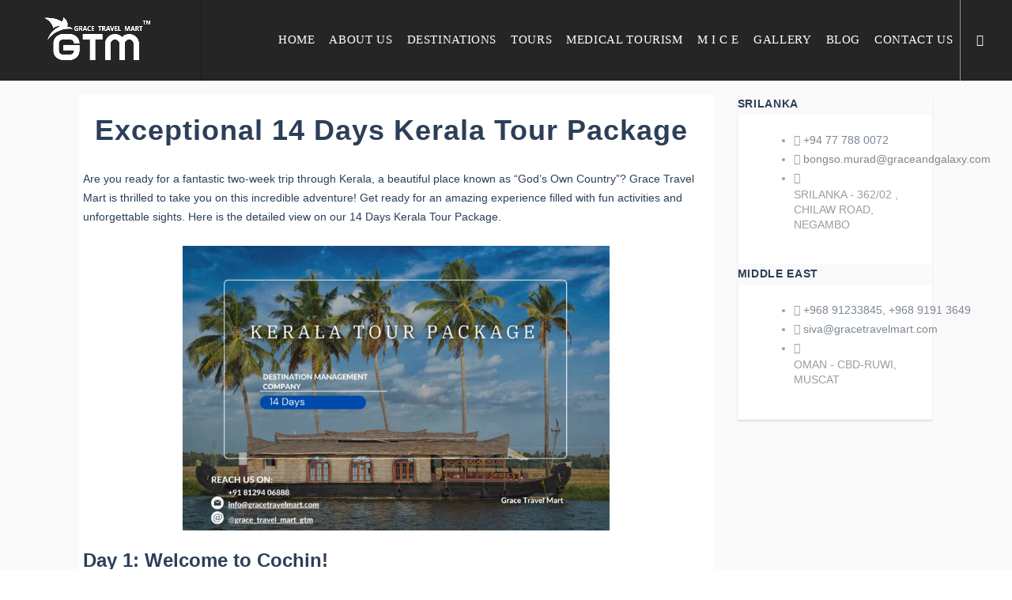

--- FILE ---
content_type: text/html; charset=UTF-8
request_url: https://gracetravelmart.com/exceptional-14-days-kerala-tour-package/
body_size: 27639
content:
<!DOCTYPE html>
<html lang="en-US">

<head>
	<meta charset="utf-8">
	<meta http-equiv="X-UA-Compatible" content="IE=edge">
	<meta name="viewport" content="width=device-width, initial-scale=1.0">
	<link rel="profile" href="http://gmpg.org/xfn/11">
	<link rel="pingback" href="https://gracetravelmart.com/xmlrpc.php">

	<!-- favion -->
	<meta name='robots' content='index, follow, max-image-preview:large, max-snippet:-1, max-video-preview:-1' />
	<style>img:is([sizes="auto" i], [sizes^="auto," i]) { contain-intrinsic-size: 3000px 1500px }</style>
	
	<!-- This site is optimized with the Yoast SEO plugin v22.3 - https://yoast.com/wordpress/plugins/seo/ -->
	<title>Exceptional 14 Days Kerala Tour Package | Grace Travel Mart</title>
	<meta name="description" content="Explore exciting 14 days Kerala Tour Package by Grace Travel Mart. Explore scenic wonders, wildlife sanctuaries &amp; more in &#039;God&#039;s Own Country&#039;" />
	<link rel="canonical" href="https://gracetravelmart.com/exceptional-14-days-kerala-tour-package/" />
	<meta property="og:locale" content="en_US" />
	<meta property="og:type" content="article" />
	<meta property="og:title" content="Exceptional 14 Days Kerala Tour Package | Grace Travel Mart" />
	<meta property="og:description" content="Explore exciting 14 days Kerala Tour Package by Grace Travel Mart. Explore scenic wonders, wildlife sanctuaries &amp; more in &#039;God&#039;s Own Country&#039;" />
	<meta property="og:url" content="https://gracetravelmart.com/exceptional-14-days-kerala-tour-package/" />
	<meta property="og:site_name" content="Grace Travel Mart - GTM" />
	<meta property="article:publisher" content="https://www.facebook.com/gtmglobal.co.in" />
	<meta property="article:published_time" content="2024-03-22T12:13:44+00:00" />
	<meta property="article:modified_time" content="2024-03-23T04:19:07+00:00" />
	<meta property="og:image" content="https://gracetravelmart.com/wp-content/uploads/2024/03/kerala-tour-package-14-days-scaled.webp" />
	<meta property="og:image:width" content="2560" />
	<meta property="og:image:height" content="1707" />
	<meta property="og:image:type" content="image/webp" />
	<meta name="author" content="Devikasivan" />
	<meta name="twitter:card" content="summary_large_image" />
	<meta name="twitter:title" content="Exceptional 14 Days Kerala Tour Package | Grace Travel Mart" />
	<meta name="twitter:description" content="Explore exciting 14 days Kerala Tour Package by Grace Travel Mart. Explore scenic wonders, wildlife sanctuaries &amp; more in &#039;God&#039;s Own Country&#039;" />
	<meta name="twitter:image" content="https://gracetravelmart.com/wp-content/uploads/2024/03/kerala-tour-package-14-days-scaled.webp" />
	<meta name="twitter:creator" content="@GraceTravel_GTM" />
	<meta name="twitter:site" content="@GraceTravel_GTM" />
	<meta name="twitter:label1" content="Written by" />
	<meta name="twitter:data1" content="Devikasivan" />
	<meta name="twitter:label2" content="Est. reading time" />
	<meta name="twitter:data2" content="3 minutes" />
	<script type="application/ld+json" class="yoast-schema-graph">{"@context":"https://schema.org","@graph":[{"@type":"Article","@id":"https://gracetravelmart.com/exceptional-14-days-kerala-tour-package/#article","isPartOf":{"@id":"https://gracetravelmart.com/exceptional-14-days-kerala-tour-package/"},"author":{"name":"Devikasivan","@id":"https://gracetravelmart.com/#/schema/person/f4f1627f0374bcbdf778af0bf55d92eb"},"headline":"Exceptional 14 Days Kerala Tour Package","datePublished":"2024-03-22T12:13:44+00:00","dateModified":"2024-03-23T04:19:07+00:00","mainEntityOfPage":{"@id":"https://gracetravelmart.com/exceptional-14-days-kerala-tour-package/"},"wordCount":432,"commentCount":0,"publisher":{"@id":"https://gracetravelmart.com/#organization"},"image":{"@id":"https://gracetravelmart.com/exceptional-14-days-kerala-tour-package/#primaryimage"},"thumbnailUrl":"https://gracetravelmart.com/wp-content/uploads/2024/03/kerala-tour-package-14-days-scaled.webp","keywords":["attractions in Kerala","Beautiful places in Kerala","Destinations in Kerala"],"articleSection":["INDIA"],"inLanguage":"en-US","potentialAction":[{"@type":"CommentAction","name":"Comment","target":["https://gracetravelmart.com/exceptional-14-days-kerala-tour-package/#respond"]}]},{"@type":"WebPage","@id":"https://gracetravelmart.com/exceptional-14-days-kerala-tour-package/","url":"https://gracetravelmart.com/exceptional-14-days-kerala-tour-package/","name":"Exceptional 14 Days Kerala Tour Package | Grace Travel Mart","isPartOf":{"@id":"https://gracetravelmart.com/#website"},"primaryImageOfPage":{"@id":"https://gracetravelmart.com/exceptional-14-days-kerala-tour-package/#primaryimage"},"image":{"@id":"https://gracetravelmart.com/exceptional-14-days-kerala-tour-package/#primaryimage"},"thumbnailUrl":"https://gracetravelmart.com/wp-content/uploads/2024/03/kerala-tour-package-14-days-scaled.webp","datePublished":"2024-03-22T12:13:44+00:00","dateModified":"2024-03-23T04:19:07+00:00","description":"Explore exciting 14 days Kerala Tour Package by Grace Travel Mart. Explore scenic wonders, wildlife sanctuaries & more in 'God's Own Country'","breadcrumb":{"@id":"https://gracetravelmart.com/exceptional-14-days-kerala-tour-package/#breadcrumb"},"inLanguage":"en-US","potentialAction":[{"@type":"ReadAction","target":["https://gracetravelmart.com/exceptional-14-days-kerala-tour-package/"]}]},{"@type":"ImageObject","inLanguage":"en-US","@id":"https://gracetravelmart.com/exceptional-14-days-kerala-tour-package/#primaryimage","url":"https://gracetravelmart.com/wp-content/uploads/2024/03/kerala-tour-package-14-days-scaled.webp","contentUrl":"https://gracetravelmart.com/wp-content/uploads/2024/03/kerala-tour-package-14-days-scaled.webp","width":2560,"height":1707,"caption":"Tour to kerala"},{"@type":"BreadcrumbList","@id":"https://gracetravelmart.com/exceptional-14-days-kerala-tour-package/#breadcrumb","itemListElement":[{"@type":"ListItem","position":1,"name":"Home","item":"https://gracetravelmart.com/"},{"@type":"ListItem","position":2,"name":"Exceptional 14 Days Kerala Tour Package"}]},{"@type":"WebSite","@id":"https://gracetravelmart.com/#website","url":"https://gracetravelmart.com/","name":"Grace Travel Mart - GTM","description":"Destination Management Company - INDIA - SRI LANKA - MALDIVES - OMAN - SAUDI ARABIA -UK - NETHERLANDS - FRANCE","publisher":{"@id":"https://gracetravelmart.com/#organization"},"alternateName":"GTM","potentialAction":[{"@type":"SearchAction","target":{"@type":"EntryPoint","urlTemplate":"https://gracetravelmart.com/?s={search_term_string}"},"query-input":"required name=search_term_string"}],"inLanguage":"en-US"},{"@type":"Organization","@id":"https://gracetravelmart.com/#organization","name":"Grace Travel Mart - GTM","url":"https://gracetravelmart.com/","logo":{"@type":"ImageObject","inLanguage":"en-US","@id":"https://gracetravelmart.com/#/schema/logo/image/","url":"https://gracetravelmart.com/wp-content/uploads/2024/02/gtm-dark-logo.webp","contentUrl":"https://gracetravelmart.com/wp-content/uploads/2024/02/gtm-dark-logo.webp","width":994,"height":424,"caption":"Grace Travel Mart - GTM"},"image":{"@id":"https://gracetravelmart.com/#/schema/logo/image/"},"sameAs":["https://www.facebook.com/gtmglobal.co.in","https://twitter.com/GraceTravel_GTM","https://www.instagram.com/grace_travel_mart_gtm","https://in.linkedin.com/company/gtmglobal.co.in","https://www.youtube.com/gracetravelmart"]},{"@type":"Person","@id":"https://gracetravelmart.com/#/schema/person/f4f1627f0374bcbdf778af0bf55d92eb","name":"Devikasivan","image":{"@type":"ImageObject","inLanguage":"en-US","@id":"https://gracetravelmart.com/#/schema/person/image/","url":"https://secure.gravatar.com/avatar/52fb36a783652d5b5f0fc033b78c1b6f?s=96&d=mm&r=g","contentUrl":"https://secure.gravatar.com/avatar/52fb36a783652d5b5f0fc033b78c1b6f?s=96&d=mm&r=g","caption":"Devikasivan"},"url":"https://gracetravelmart.com/author/devikasivan/"}]}</script>
	<!-- / Yoast SEO plugin. -->


<link rel='dns-prefetch' href='//connect.facebook.net' />
<link rel="alternate" type="application/rss+xml" title="Grace Travel Mart - GTM &raquo; Feed" href="https://gracetravelmart.com/feed/" />
<link rel="alternate" type="application/rss+xml" title="Grace Travel Mart - GTM &raquo; Comments Feed" href="https://gracetravelmart.com/comments/feed/" />
<link rel="alternate" type="application/rss+xml" title="Grace Travel Mart - GTM &raquo; Exceptional 14 Days Kerala Tour Package Comments Feed" href="https://gracetravelmart.com/exceptional-14-days-kerala-tour-package/feed/" />
<script type="text/javascript">
/* <![CDATA[ */
window._wpemojiSettings = {"baseUrl":"https:\/\/s.w.org\/images\/core\/emoji\/15.0.3\/72x72\/","ext":".png","svgUrl":"https:\/\/s.w.org\/images\/core\/emoji\/15.0.3\/svg\/","svgExt":".svg","source":{"concatemoji":"https:\/\/gracetravelmart.com\/wp-includes\/js\/wp-emoji-release.min.js?ver=6.7.4"}};
/*! This file is auto-generated */
!function(i,n){var o,s,e;function c(e){try{var t={supportTests:e,timestamp:(new Date).valueOf()};sessionStorage.setItem(o,JSON.stringify(t))}catch(e){}}function p(e,t,n){e.clearRect(0,0,e.canvas.width,e.canvas.height),e.fillText(t,0,0);var t=new Uint32Array(e.getImageData(0,0,e.canvas.width,e.canvas.height).data),r=(e.clearRect(0,0,e.canvas.width,e.canvas.height),e.fillText(n,0,0),new Uint32Array(e.getImageData(0,0,e.canvas.width,e.canvas.height).data));return t.every(function(e,t){return e===r[t]})}function u(e,t,n){switch(t){case"flag":return n(e,"\ud83c\udff3\ufe0f\u200d\u26a7\ufe0f","\ud83c\udff3\ufe0f\u200b\u26a7\ufe0f")?!1:!n(e,"\ud83c\uddfa\ud83c\uddf3","\ud83c\uddfa\u200b\ud83c\uddf3")&&!n(e,"\ud83c\udff4\udb40\udc67\udb40\udc62\udb40\udc65\udb40\udc6e\udb40\udc67\udb40\udc7f","\ud83c\udff4\u200b\udb40\udc67\u200b\udb40\udc62\u200b\udb40\udc65\u200b\udb40\udc6e\u200b\udb40\udc67\u200b\udb40\udc7f");case"emoji":return!n(e,"\ud83d\udc26\u200d\u2b1b","\ud83d\udc26\u200b\u2b1b")}return!1}function f(e,t,n){var r="undefined"!=typeof WorkerGlobalScope&&self instanceof WorkerGlobalScope?new OffscreenCanvas(300,150):i.createElement("canvas"),a=r.getContext("2d",{willReadFrequently:!0}),o=(a.textBaseline="top",a.font="600 32px Arial",{});return e.forEach(function(e){o[e]=t(a,e,n)}),o}function t(e){var t=i.createElement("script");t.src=e,t.defer=!0,i.head.appendChild(t)}"undefined"!=typeof Promise&&(o="wpEmojiSettingsSupports",s=["flag","emoji"],n.supports={everything:!0,everythingExceptFlag:!0},e=new Promise(function(e){i.addEventListener("DOMContentLoaded",e,{once:!0})}),new Promise(function(t){var n=function(){try{var e=JSON.parse(sessionStorage.getItem(o));if("object"==typeof e&&"number"==typeof e.timestamp&&(new Date).valueOf()<e.timestamp+604800&&"object"==typeof e.supportTests)return e.supportTests}catch(e){}return null}();if(!n){if("undefined"!=typeof Worker&&"undefined"!=typeof OffscreenCanvas&&"undefined"!=typeof URL&&URL.createObjectURL&&"undefined"!=typeof Blob)try{var e="postMessage("+f.toString()+"("+[JSON.stringify(s),u.toString(),p.toString()].join(",")+"));",r=new Blob([e],{type:"text/javascript"}),a=new Worker(URL.createObjectURL(r),{name:"wpTestEmojiSupports"});return void(a.onmessage=function(e){c(n=e.data),a.terminate(),t(n)})}catch(e){}c(n=f(s,u,p))}t(n)}).then(function(e){for(var t in e)n.supports[t]=e[t],n.supports.everything=n.supports.everything&&n.supports[t],"flag"!==t&&(n.supports.everythingExceptFlag=n.supports.everythingExceptFlag&&n.supports[t]);n.supports.everythingExceptFlag=n.supports.everythingExceptFlag&&!n.supports.flag,n.DOMReady=!1,n.readyCallback=function(){n.DOMReady=!0}}).then(function(){return e}).then(function(){var e;n.supports.everything||(n.readyCallback(),(e=n.source||{}).concatemoji?t(e.concatemoji):e.wpemoji&&e.twemoji&&(t(e.twemoji),t(e.wpemoji)))}))}((window,document),window._wpemojiSettings);
/* ]]> */
</script>
<style id='wp-emoji-styles-inline-css' type='text/css'>

	img.wp-smiley, img.emoji {
		display: inline !important;
		border: none !important;
		box-shadow: none !important;
		height: 1em !important;
		width: 1em !important;
		margin: 0 0.07em !important;
		vertical-align: -0.1em !important;
		background: none !important;
		padding: 0 !important;
	}
</style>
<link rel='stylesheet' id='wp-block-library-css' href='https://gracetravelmart.com/wp-includes/css/dist/block-library/style.min.css?ver=6.7.4' type='text/css' media='all' />
<style id='classic-theme-styles-inline-css' type='text/css'>
/*! This file is auto-generated */
.wp-block-button__link{color:#fff;background-color:#32373c;border-radius:9999px;box-shadow:none;text-decoration:none;padding:calc(.667em + 2px) calc(1.333em + 2px);font-size:1.125em}.wp-block-file__button{background:#32373c;color:#fff;text-decoration:none}
</style>
<style id='global-styles-inline-css' type='text/css'>
:root{--wp--preset--aspect-ratio--square: 1;--wp--preset--aspect-ratio--4-3: 4/3;--wp--preset--aspect-ratio--3-4: 3/4;--wp--preset--aspect-ratio--3-2: 3/2;--wp--preset--aspect-ratio--2-3: 2/3;--wp--preset--aspect-ratio--16-9: 16/9;--wp--preset--aspect-ratio--9-16: 9/16;--wp--preset--color--black: #000000;--wp--preset--color--cyan-bluish-gray: #abb8c3;--wp--preset--color--white: #ffffff;--wp--preset--color--pale-pink: #f78da7;--wp--preset--color--vivid-red: #cf2e2e;--wp--preset--color--luminous-vivid-orange: #ff6900;--wp--preset--color--luminous-vivid-amber: #fcb900;--wp--preset--color--light-green-cyan: #7bdcb5;--wp--preset--color--vivid-green-cyan: #00d084;--wp--preset--color--pale-cyan-blue: #8ed1fc;--wp--preset--color--vivid-cyan-blue: #0693e3;--wp--preset--color--vivid-purple: #9b51e0;--wp--preset--gradient--vivid-cyan-blue-to-vivid-purple: linear-gradient(135deg,rgba(6,147,227,1) 0%,rgb(155,81,224) 100%);--wp--preset--gradient--light-green-cyan-to-vivid-green-cyan: linear-gradient(135deg,rgb(122,220,180) 0%,rgb(0,208,130) 100%);--wp--preset--gradient--luminous-vivid-amber-to-luminous-vivid-orange: linear-gradient(135deg,rgba(252,185,0,1) 0%,rgba(255,105,0,1) 100%);--wp--preset--gradient--luminous-vivid-orange-to-vivid-red: linear-gradient(135deg,rgba(255,105,0,1) 0%,rgb(207,46,46) 100%);--wp--preset--gradient--very-light-gray-to-cyan-bluish-gray: linear-gradient(135deg,rgb(238,238,238) 0%,rgb(169,184,195) 100%);--wp--preset--gradient--cool-to-warm-spectrum: linear-gradient(135deg,rgb(74,234,220) 0%,rgb(151,120,209) 20%,rgb(207,42,186) 40%,rgb(238,44,130) 60%,rgb(251,105,98) 80%,rgb(254,248,76) 100%);--wp--preset--gradient--blush-light-purple: linear-gradient(135deg,rgb(255,206,236) 0%,rgb(152,150,240) 100%);--wp--preset--gradient--blush-bordeaux: linear-gradient(135deg,rgb(254,205,165) 0%,rgb(254,45,45) 50%,rgb(107,0,62) 100%);--wp--preset--gradient--luminous-dusk: linear-gradient(135deg,rgb(255,203,112) 0%,rgb(199,81,192) 50%,rgb(65,88,208) 100%);--wp--preset--gradient--pale-ocean: linear-gradient(135deg,rgb(255,245,203) 0%,rgb(182,227,212) 50%,rgb(51,167,181) 100%);--wp--preset--gradient--electric-grass: linear-gradient(135deg,rgb(202,248,128) 0%,rgb(113,206,126) 100%);--wp--preset--gradient--midnight: linear-gradient(135deg,rgb(2,3,129) 0%,rgb(40,116,252) 100%);--wp--preset--font-size--small: 13px;--wp--preset--font-size--medium: 20px;--wp--preset--font-size--large: 36px;--wp--preset--font-size--x-large: 42px;--wp--preset--spacing--20: 0.44rem;--wp--preset--spacing--30: 0.67rem;--wp--preset--spacing--40: 1rem;--wp--preset--spacing--50: 1.5rem;--wp--preset--spacing--60: 2.25rem;--wp--preset--spacing--70: 3.38rem;--wp--preset--spacing--80: 5.06rem;--wp--preset--shadow--natural: 6px 6px 9px rgba(0, 0, 0, 0.2);--wp--preset--shadow--deep: 12px 12px 50px rgba(0, 0, 0, 0.4);--wp--preset--shadow--sharp: 6px 6px 0px rgba(0, 0, 0, 0.2);--wp--preset--shadow--outlined: 6px 6px 0px -3px rgba(255, 255, 255, 1), 6px 6px rgba(0, 0, 0, 1);--wp--preset--shadow--crisp: 6px 6px 0px rgba(0, 0, 0, 1);}:where(.is-layout-flex){gap: 0.5em;}:where(.is-layout-grid){gap: 0.5em;}body .is-layout-flex{display: flex;}.is-layout-flex{flex-wrap: wrap;align-items: center;}.is-layout-flex > :is(*, div){margin: 0;}body .is-layout-grid{display: grid;}.is-layout-grid > :is(*, div){margin: 0;}:where(.wp-block-columns.is-layout-flex){gap: 2em;}:where(.wp-block-columns.is-layout-grid){gap: 2em;}:where(.wp-block-post-template.is-layout-flex){gap: 1.25em;}:where(.wp-block-post-template.is-layout-grid){gap: 1.25em;}.has-black-color{color: var(--wp--preset--color--black) !important;}.has-cyan-bluish-gray-color{color: var(--wp--preset--color--cyan-bluish-gray) !important;}.has-white-color{color: var(--wp--preset--color--white) !important;}.has-pale-pink-color{color: var(--wp--preset--color--pale-pink) !important;}.has-vivid-red-color{color: var(--wp--preset--color--vivid-red) !important;}.has-luminous-vivid-orange-color{color: var(--wp--preset--color--luminous-vivid-orange) !important;}.has-luminous-vivid-amber-color{color: var(--wp--preset--color--luminous-vivid-amber) !important;}.has-light-green-cyan-color{color: var(--wp--preset--color--light-green-cyan) !important;}.has-vivid-green-cyan-color{color: var(--wp--preset--color--vivid-green-cyan) !important;}.has-pale-cyan-blue-color{color: var(--wp--preset--color--pale-cyan-blue) !important;}.has-vivid-cyan-blue-color{color: var(--wp--preset--color--vivid-cyan-blue) !important;}.has-vivid-purple-color{color: var(--wp--preset--color--vivid-purple) !important;}.has-black-background-color{background-color: var(--wp--preset--color--black) !important;}.has-cyan-bluish-gray-background-color{background-color: var(--wp--preset--color--cyan-bluish-gray) !important;}.has-white-background-color{background-color: var(--wp--preset--color--white) !important;}.has-pale-pink-background-color{background-color: var(--wp--preset--color--pale-pink) !important;}.has-vivid-red-background-color{background-color: var(--wp--preset--color--vivid-red) !important;}.has-luminous-vivid-orange-background-color{background-color: var(--wp--preset--color--luminous-vivid-orange) !important;}.has-luminous-vivid-amber-background-color{background-color: var(--wp--preset--color--luminous-vivid-amber) !important;}.has-light-green-cyan-background-color{background-color: var(--wp--preset--color--light-green-cyan) !important;}.has-vivid-green-cyan-background-color{background-color: var(--wp--preset--color--vivid-green-cyan) !important;}.has-pale-cyan-blue-background-color{background-color: var(--wp--preset--color--pale-cyan-blue) !important;}.has-vivid-cyan-blue-background-color{background-color: var(--wp--preset--color--vivid-cyan-blue) !important;}.has-vivid-purple-background-color{background-color: var(--wp--preset--color--vivid-purple) !important;}.has-black-border-color{border-color: var(--wp--preset--color--black) !important;}.has-cyan-bluish-gray-border-color{border-color: var(--wp--preset--color--cyan-bluish-gray) !important;}.has-white-border-color{border-color: var(--wp--preset--color--white) !important;}.has-pale-pink-border-color{border-color: var(--wp--preset--color--pale-pink) !important;}.has-vivid-red-border-color{border-color: var(--wp--preset--color--vivid-red) !important;}.has-luminous-vivid-orange-border-color{border-color: var(--wp--preset--color--luminous-vivid-orange) !important;}.has-luminous-vivid-amber-border-color{border-color: var(--wp--preset--color--luminous-vivid-amber) !important;}.has-light-green-cyan-border-color{border-color: var(--wp--preset--color--light-green-cyan) !important;}.has-vivid-green-cyan-border-color{border-color: var(--wp--preset--color--vivid-green-cyan) !important;}.has-pale-cyan-blue-border-color{border-color: var(--wp--preset--color--pale-cyan-blue) !important;}.has-vivid-cyan-blue-border-color{border-color: var(--wp--preset--color--vivid-cyan-blue) !important;}.has-vivid-purple-border-color{border-color: var(--wp--preset--color--vivid-purple) !important;}.has-vivid-cyan-blue-to-vivid-purple-gradient-background{background: var(--wp--preset--gradient--vivid-cyan-blue-to-vivid-purple) !important;}.has-light-green-cyan-to-vivid-green-cyan-gradient-background{background: var(--wp--preset--gradient--light-green-cyan-to-vivid-green-cyan) !important;}.has-luminous-vivid-amber-to-luminous-vivid-orange-gradient-background{background: var(--wp--preset--gradient--luminous-vivid-amber-to-luminous-vivid-orange) !important;}.has-luminous-vivid-orange-to-vivid-red-gradient-background{background: var(--wp--preset--gradient--luminous-vivid-orange-to-vivid-red) !important;}.has-very-light-gray-to-cyan-bluish-gray-gradient-background{background: var(--wp--preset--gradient--very-light-gray-to-cyan-bluish-gray) !important;}.has-cool-to-warm-spectrum-gradient-background{background: var(--wp--preset--gradient--cool-to-warm-spectrum) !important;}.has-blush-light-purple-gradient-background{background: var(--wp--preset--gradient--blush-light-purple) !important;}.has-blush-bordeaux-gradient-background{background: var(--wp--preset--gradient--blush-bordeaux) !important;}.has-luminous-dusk-gradient-background{background: var(--wp--preset--gradient--luminous-dusk) !important;}.has-pale-ocean-gradient-background{background: var(--wp--preset--gradient--pale-ocean) !important;}.has-electric-grass-gradient-background{background: var(--wp--preset--gradient--electric-grass) !important;}.has-midnight-gradient-background{background: var(--wp--preset--gradient--midnight) !important;}.has-small-font-size{font-size: var(--wp--preset--font-size--small) !important;}.has-medium-font-size{font-size: var(--wp--preset--font-size--medium) !important;}.has-large-font-size{font-size: var(--wp--preset--font-size--large) !important;}.has-x-large-font-size{font-size: var(--wp--preset--font-size--x-large) !important;}
:where(.wp-block-post-template.is-layout-flex){gap: 1.25em;}:where(.wp-block-post-template.is-layout-grid){gap: 1.25em;}
:where(.wp-block-columns.is-layout-flex){gap: 2em;}:where(.wp-block-columns.is-layout-grid){gap: 2em;}
:root :where(.wp-block-pullquote){font-size: 1.5em;line-height: 1.6;}
</style>
<link rel='stylesheet' id='contact-form-7-css' href='https://gracetravelmart.com/wp-content/plugins/contact-form-7/includes/css/styles.css?ver=5.9.3' type='text/css' media='all' />
<link rel='stylesheet' id='theme.css-css' href='https://gracetravelmart.com/wp-content/plugins/popup-builder/public/css/theme.css?ver=4.2.7' type='text/css' media='all' />
<link rel='stylesheet' id='wp-video-popup-css' href='https://gracetravelmart.com/wp-content/plugins/responsive-youtube-vimeo-popup/assets/css/wp-video-popup.css?ver=2.9.6' type='text/css' media='all' />
<link rel='stylesheet' id='entrada-font-awesome-css' href='https://gracetravelmart.com/wp-content/themes/entrada/dist/styles/lib/font-awesome.css?ver=6.7.4' type='text/css' media='all' />
<link rel='stylesheet' id='entrada-materials-css' href='https://gracetravelmart.com/wp-content/themes/entrada/vendors/material-design-icons/material-icons.css?ver=6.7.4' type='text/css' media='all' />
<link rel='stylesheet' id='entrada-icomoon-css' href='https://gracetravelmart.com/wp-content/themes/entrada/dist/styles/lib/icomoon.css?ver=6.7.4' type='text/css' media='all' />
<link rel='stylesheet' id='entrada-animate-css' href='https://gracetravelmart.com/wp-content/themes/entrada/dist/styles/lib/animate.css?ver=6.7.4' type='text/css' media='all' />
<link rel='stylesheet' id='entrada-bootstrap-css' href='https://gracetravelmart.com/wp-content/themes/entrada/dist/styles/bootstrap.css?ver=6.7.4' type='text/css' media='all' />
<link rel='stylesheet' id='entrada-owl-carousel-css' href='https://gracetravelmart.com/wp-content/themes/entrada/dist/styles/lib/owl.carousel.css?ver=6.7.4' type='text/css' media='all' />
<link rel='stylesheet' id='entrada-owl-theme-css' href='https://gracetravelmart.com/wp-content/themes/entrada/dist/styles/lib/owl.theme.css?ver=6.7.4' type='text/css' media='all' />
<link rel='stylesheet' id='entrada-jquery-css' href='https://gracetravelmart.com/wp-content/themes/entrada/vendors/jquery-ui/jquery-ui.min.css?ver=6.7.4' type='text/css' media='all' />
<link rel='stylesheet' id='entrada-jquery-fancybox-css' href='https://gracetravelmart.com/wp-content/themes/entrada/vendors/fancybox/jquery.fancybox.css?ver=6.7.4' type='text/css' media='all' />
<link rel='stylesheet' id='entrada-datepicker-css' href='https://gracetravelmart.com/wp-content/themes/entrada/vendors/bootstrap-datetimepicker-master/dist/css/bootstrap-datepicker.css?ver=6.7.4' type='text/css' media='all' />
<link rel='stylesheet' id='entrada-datepicker-standalone-css' href='https://gracetravelmart.com/wp-content/themes/entrada/vendors/bootstrap-datetimepicker-master/dist/css/bootstrap-datepicker.standalone.css?ver=6.7.4' type='text/css' media='all' />
<link rel='stylesheet' id='entrada-rateyo-css' href='https://gracetravelmart.com/wp-content/themes/entrada/vendors/rateYo/min/jquery.rateyo.min.css?ver=6.7.4' type='text/css' media='all' />
<link rel='stylesheet' id='entrada-style-css' href='https://gracetravelmart.com/wp-content/themes/entrada/style.css?ver=6.7.4' type='text/css' media='all' />
<link rel='stylesheet' id='entrada-styles-css' href='https://gracetravelmart.com/wp-content/themes/entrada/admin/vc/vc_overwrite.css?ver=6.7.4' type='text/css' media='all' />
<link rel='stylesheet' id='entrada-vc-addons-css' href='https://gracetravelmart.com/wp-content/plugins/entrada-vc-addons/css/entrada_vc_addons.css?ver=6.7.4' type='text/css' media='all' />
<script type="text/javascript" src="https://gracetravelmart.com/wp-includes/js/jquery/jquery.min.js?ver=3.7.1" id="jquery-core-js"></script>
<script type="text/javascript" src="https://gracetravelmart.com/wp-includes/js/jquery/jquery-migrate.min.js?ver=3.4.1" id="jquery-migrate-js"></script>
<script type="text/javascript" id="Popup.js-js-before">
/* <![CDATA[ */
var sgpbPublicUrl = "https:\/\/gracetravelmart.com\/wp-content\/plugins\/popup-builder\/public\/";
var SGPB_JS_LOCALIZATION = {"imageSupportAlertMessage":"Only image files supported","pdfSupportAlertMessage":"Only pdf files supported","areYouSure":"Are you sure?","addButtonSpinner":"L","audioSupportAlertMessage":"Only audio files supported (e.g.: mp3, wav, m4a, ogg)","publishPopupBeforeElementor":"Please, publish the popup before starting to use Elementor with it!","publishPopupBeforeDivi":"Please, publish the popup before starting to use Divi Builder with it!","closeButtonAltText":"Close"};
/* ]]> */
</script>
<script type="text/javascript" src="https://gracetravelmart.com/wp-content/plugins/popup-builder/public/js/Popup.js?ver=4.2.7" id="Popup.js-js"></script>
<script type="text/javascript" src="https://gracetravelmart.com/wp-content/plugins/popup-builder/public/js/PopupConfig.js?ver=4.2.7" id="PopupConfig.js-js"></script>
<script type="text/javascript" id="PopupBuilder.js-js-before">
/* <![CDATA[ */
var SGPB_POPUP_PARAMS = {"popupTypeAgeRestriction":"ageRestriction","defaultThemeImages":{"1":"https:\/\/gracetravelmart.com\/wp-content\/plugins\/popup-builder\/public\/img\/theme_1\/close.png","2":"https:\/\/gracetravelmart.com\/wp-content\/plugins\/popup-builder\/public\/img\/theme_2\/close.png","3":"https:\/\/gracetravelmart.com\/wp-content\/plugins\/popup-builder\/public\/img\/theme_3\/close.png","5":"https:\/\/gracetravelmart.com\/wp-content\/plugins\/popup-builder\/public\/img\/theme_5\/close.png","6":"https:\/\/gracetravelmart.com\/wp-content\/plugins\/popup-builder\/public\/img\/theme_6\/close.png"},"homePageUrl":"https:\/\/gracetravelmart.com\/","isPreview":false,"convertedIdsReverse":[],"dontShowPopupExpireTime":365,"conditionalJsClasses":[],"disableAnalyticsGeneral":false};
var SGPB_JS_PACKAGES = {"packages":{"current":1,"free":1,"silver":2,"gold":3,"platinum":4},"extensions":{"geo-targeting":false,"advanced-closing":false}};
var SGPB_JS_PARAMS = {"ajaxUrl":"https:\/\/gracetravelmart.com\/wp-admin\/admin-ajax.php","nonce":"ec240fdae6"};
/* ]]> */
</script>
<script type="text/javascript" src="https://gracetravelmart.com/wp-content/plugins/popup-builder/public/js/PopupBuilder.js?ver=4.2.7" id="PopupBuilder.js-js"></script>
<link rel="https://api.w.org/" href="https://gracetravelmart.com/wp-json/" /><link rel="alternate" title="JSON" type="application/json" href="https://gracetravelmart.com/wp-json/wp/v2/posts/9069" /><link rel="EditURI" type="application/rsd+xml" title="RSD" href="https://gracetravelmart.com/xmlrpc.php?rsd" />
<meta name="generator" content="WordPress 6.7.4" />
<link rel='shortlink' href='https://gracetravelmart.com/?p=9069' />
<link rel="alternate" title="oEmbed (JSON)" type="application/json+oembed" href="https://gracetravelmart.com/wp-json/oembed/1.0/embed?url=https%3A%2F%2Fgracetravelmart.com%2Fexceptional-14-days-kerala-tour-package%2F" />
<link rel="alternate" title="oEmbed (XML)" type="text/xml+oembed" href="https://gracetravelmart.com/wp-json/oembed/1.0/embed?url=https%3A%2F%2Fgracetravelmart.com%2Fexceptional-14-days-kerala-tour-package%2F&#038;format=xml" />
<script type="text/javascript"> /* <![CDATA[ */ var entradaObj = {}; var entrada_params = {"cookie_path":"","admin_ajax_url":"https:\/\/gracetravelmart.com\/wp-admin\/admin-ajax.php","site_home_url":"https:\/\/gracetravelmart.com\/","facebook_appId":false,"no_more_record_found":"NO MORE RECORD FOUND.","no_more_comment_found":"No more comment to load.","no_trip_matches":"No Trip matches your search criteria.","load_more":"LOAD MORE","loading":"LOADING...","procesing_msg":"Please wait while processing...","read_full_review":"Read Full Comment","hide_full_review":"Hide Full Comment","more_option":"More Option","hide_option":"Hide Option","email_mandatory_msg":"Email must be filled out.","uemail_mandatory_msg":"Username Or Email must be filled out.","fname_mandatory_msg":"Your first name must be filled out.","lname_mandatory_msg":"Your last name must be filled out.","aname_mandatory_msg":"Your name must be filled out.","uname_mandatory_msg":"Username must be filled out.","pass_mandatory_msg":"Password must be filled out.","rating_mandatory_msg":"Rating must be selected.","comment_mandatory_msg":"Comment must be filled out.","email_valid_msg":"Valid Email must be filled out.","entrada_locale":"en"};/* ]]> */ </script>
<meta property="fb:appid" content="" />
<meta property="og:type" content="website" />
<meta property="og:title" content="Exceptional 14 Days Kerala Tour Package" />
<meta property="og:url" content="https://gracetravelmart.com/exceptional-14-days-kerala-tour-package/" />
<meta property="og:description" content="Are you ready for a fantastic two-week trip through Kerala, a beautiful place known as &#8220;God&#8217;s Own Country&#8221;? Grace Travel Mart is thrilled to take you on this incredible adventure!&hellip;" />
<meta property="og:image" content="https://gracetravelmart.com/wp-content/uploads/2024/03/kerala-tour-package-14-days-300x200.webp" />
<meta property="og:image:width" content="384" />
<meta property="og:image:height" content="250" />
<meta property="og:site_name" content="Grace Travel Mart - GTM" />
<meta property="og:locale" content="en_US" /><style title="Customizer color layout">
	a:hover {
		color: #5d55fa;
	}

	.sidebar .panel-heading a {
		color: #5d55fa;
	}

	.side-list.hovered-list a:hover {
		color: #5d55fa;
	}

	.side-list li.active a {
		color: #5d55fa;
	}

	.services-block.has-bg .ico-article:hover .content-title,
	.services-block.has-bg .ico-article:hover a {
		color: #5d55fa;
	}

	.services-block.has-bg .ico-article:hover .ico-holder {
		color: #5d55fa;
	}

	.dropdown-menu a:hover {
		color: #616e7c;
	}

	.feature-block li a:hover {
		color: #5d55fa;
	}

	.content-block.guide-add .social-networks a:hover {
		background: #5d55fa;
	}

	.btn.btn-primary:hover {
		border-color: #f5f7fa;
		background: #f5f7fa;
	}

	.btn.btn-default {
		border-color: #0c008c;
		background: #1f2933;
	}

	.btn.btn-default:before {
		background: #5d55fa;
	}

	.btn.btn-default:hover {
		border-color: #5d55fa;
	}

	.btn.btn-info-sub {
		background: #5d55fa;
		border-color: #5d55fa;
	}

	.btn.btn-info-sub:hover {
		background: #3525e6;
		border-color: #3525e6;
	}

	.btn.btn-info {
		background: #5d55fa;
		border-color: #5d55fa;
	}

	.btn.btn-info:hover {
		background: #3525e6;
		border-color: #3525e6;
	}

	.btn.btn-white:hover {
		background: #fff;
		color: #5d55fa;
	}

	.btn-banner {
		color: #5d55fa;
		border: 1px solid #5d55fa;
	}

	.btn-banner:hover {
		background: #5d55fa;
	}

	.woocommerce input.button {
		background-color: #5d55fa;
	}

	.woocommerce input.button:hover {
		background-color: #3525e6;
	}

	.filter-option .link.active,
	.filter-option .link:hover {
		color: #5d55fa;
	}

	.pagination-wrap .btn-next a:hover,
	.pagination-wrap .btn-prev a:hover {
		background: none;
		color: #5d55fa;
	}

	.pagination-wrap.pagination-solid {
		background: #5d55fa;
	}

	.pagination-wrap li a:hover {
		background: #5d55fa;
	}

	.pagination-wrap li.active a {
		background: #5d55fa;
	}

	.pagination-wrap li.active a:hover {
		background: #5d55fa;
	}

	.count-block .block-1 {
		background: #f5f7fa;
	}

	.count-block .block-2 {
		background: #0c008c;
	}

	.count-block .block-3 {
		background: #3525e6;
	}

	.count-block .block-4 {
		background: #5d55fa;
	}

	.article.has-hover-s2:hover h3 a {
		color: #3525e6;
	}

	.article.has-hover-s3:hover h3 a {
		color: #5d55fa;
	}

	.article .hover-article a:hover {
		color: #5d55fa;
	}

	.article .ico-action a:hover {
		color: #3525e6;
	}

	.article h3 a:hover {
		color: #5d55fa;
	}

	.article .img-wrap .social-networks a {
		background: #3525e6;
	}

	.article .thumbnail:hover h3 a {
		color: #5d55fa;
	}

	.article .thumbnail:hover footer .price span {
		color: #5d55fa;
	}

	.article.blog-article:hover .heading {
		color: #3525e6;
	}

	.article.blog-article:hover .heading h3 a {
		color: #3525e6;
	}

	.article.blog-article:hover .link-view a {
		color: #3525e6;
	}

	.article.blog-article:hover .star-rating a,
	.article.blog-article:hover .star-rating span {
		color: #3525e6;
	}

	.article.blog-article .footer-sub a:hover {
		color: #3525e6;
	}

	.blog-single .meta-article a:hover {
		color: #3525e6;
	}

	.meta-article .ico-action a:hover {
		color: #3525e6;
	}

	.img-article .holder:hover .caption,
	.img-article .holder:hover .text-block {
		background: #3525e6;
	}

	.list-view .article .thumbnail:hover h3 a {
		color: #3525e6;
	}

	.list-view .article .thumbnail:hover .price span {
		color: #3525e6;
	}

	.list-view .article .thumbnail:hover .activity-level .ico {
		color: #3525e6;
	}

	.list-view .article .thumbnail:hover .star-rating {
		color: #3525e6;
	}

	.list-view .article .ico-action a:hover {
		color: #3525e6;
	}

	.recent-block .thumbnail:hover .sub-info span:last-child {
		color: #3525e6;
	}

	.recent-block .article .popup {
		background: #3525e6;
	}

	.recent-block .article .popup:before {
		border-top-color: #3525e6;
	}

	.datepicker table tr td.day:hover,
	.datepicker table tr td span:hover,
	.datepicker table tr td.day.focused {
		background: #5d55fa;
	}

	.datepicker .datepicker-switch:hover,
	.datepicker .prev:hover,
	.datepicker .next:hover,
	.datepicker tfoot tr th:hover {
		background: #5d55fa;
	}

	.datepicker table tr td.day.focused,
	.datepicker table tr td span.focused {
		color: #1f2933;
	}

	.datepicker table tr td.active:hover,
	.datepicker table tr td.active:hover:hover,
	.datepicker table tr td.active.disabled:hover,
	.datepicker table tr td.active.disabled:hover:hover,
	.datepicker table tr td.active:active,
	.datepicker table tr td.active:hover:active,
	.datepicker table tr td.active.disabled:active,
	.datepicker table tr td.active.disabled:hover:active,
	.datepicker table tr td.active.active,
	.datepicker table tr td.active:hover.active,
	.datepicker table tr td.active.disabled.active,
	.datepicker table tr td.active.disabled:hover.active,
	.datepicker table tr td.active.disabled,
	.datepicker table tr td.active:hover.disabled,
	.datepicker table tr td.active.disabled.disabled,
	.datepicker table tr td.active.disabled:hover.disabled,
	.datepicker table tr td.active[disabled],
	.datepicker table tr td.active:hover[disabled],
	.datepicker table tr td.active.disabled[disabled],
	.datepicker table tr td.active.disabled:hover[disabled],
	.datepicker table tr td span.active:hover,
	.datepicker table tr td span.active:hover:hover,
	.datepicker table tr td span.active.disabled:hover,
	.datepicker table tr td span.active.disabled:hover:hover,
	.datepicker table tr td span.active:active,
	.datepicker table tr td span.active:hover:active,
	.datepicker table tr td span.active.disabled:active,
	.datepicker table tr td span.active.disabled:hover:active,
	.datepicker table tr td span.active.active,
	.datepicker table tr td span.active:hover.active,
	.datepicker table tr td span.active.disabled.active,
	.datepicker table tr td span.active.disabled:hover.active,
	.datepicker table tr td span.active.disabled,
	.datepicker table tr td span.active:hover.disabled,
	.datepicker table tr td span.active.disabled.disabled,
	.datepicker table tr td span.active.disabled:hover.disabled,
	.datepicker table tr td span.active[disabled],
	.datepicker table tr td span.active:hover[disabled],
	.datepicker table tr td span.active.disabled[disabled],
	.datepicker table tr td span.active.disabled:hover[disabled] {
		background: #3525e6;
	}

	.datepicker table tr td.today,
	.datepicker table tr td.today.disabled,
	.datepicker table tr td.today.disabled:hover {
		background: #3525e6;
	}

	.jcf-select-drop.jcf-select-trip-select-v2 .jcf-hover {
		background: #5d55fa;
	}

	.image-slide .controls a {
		background: #5d55fa;
	}

	.image-slide .controls a:hover {
		background: #5d55fa;
	}

	.popup {
		background: #5d55fa;
	}

	.popup:before {
		border-bottom: 7px solid #5d55fa;
	}

	.pop-opener:hover [class^='icon-'],
	.pop-opener:hover [class*=' icon-'] {
		color: #5d55fa;
	}

	.article .pop-opener:hover [class^='icon-'],
	.article .pop-opener:hover [class*=' icon-'] {
		color: #3525e6;
	}

	.article .popup {
		background: #3525e6;
	}

	.article .popup:before {
		border-bottom-color: #3525e6;
	}

	.comment-slot .name a:hover {
		color: #3525e6;
	}

	.comments .comment-slot .text:hover a {
		color: #5d55fa;
	}

	.comments .comment-slot .text:hover .star-rating {
		color: #5d55fa;
	}

	.comments .link-more a:hover {
		color: #5d55fa;
	}

	.featured-content.feature-small {
		background: #3525e6;
	}

	.progress .progress-bar {
		background: #5d55fa;
	}

	.progress .value {
		background: #3525e6;
	}

	.progress .value:before {
		border-color: #3525e6transparent transparent;
	}

	.block-quotation {
		background: #5d55fa;
	}

	.partner-block a:before {
		background: #3525e6;
	}

	.content-intro .map-col .holder {
		background: #3525e6;
	}

	.trip-info .reviews-info .star-rating {
		color: #3525e6;
	}

	#tour-slide .owl-prev:hover,
	#tour-slide .owl-next:hover {
		background: #5d55fa;
	}

	.demo-wrapper .owl-theme .owl-controls .owl-buttons .owl-next,
	.demo-wrapper .owl-theme .owl-controls .owl-buttons .owl-prev {
		background: #1f2933;
	}

	.demo-wrapper .owl-theme .owl-controls .owl-buttons .owl-next:hover,
	.demo-wrapper .owl-theme .owl-controls .owl-buttons .owl-prev:hover {
		background: #5d55fa;
	}

	.trip-detail .nav-wrap {
		background: #5d55fa;
	}

	.top-user-panel>li>a:hover,
	.top-right-panel>li>a:hover,
	.top-right-panel>li>a:hover {
		color: #5d55fa;
	}

	.header-box:hover {
		color: #5d55fa;
	}

	.header-box a:hover {
		color: #5d55fa;
	}

	.nav-tabs>li.active a,
	.nav-tabs>li:focus a {
		color: #5d55fa;
	}

	.nav-tabs>li.active a:hover,
	.nav-tabs>li.active a.active,
	.nav-tabs>li.active a:focus,
	.nav-tabs>li:focus a:hover,
	.nav-tabs>li:focus a.active,
	.nav-tabs>li:focus a:focus {
		color: #5d55fa;
	}

	.nav-tabs>li>a:hover {
		color: #5d55fa;
	}

	.carousel .carousel-control:hover {
		background: #5d55fa;
	}

	.reviews-slot .name a:hover {
		color: #5d55fa;
	}

	.trip-form {
		box-shadow: none;
		background: rgba(, .80);
		border: 10px solid rgba(, .95);
	}

	.jcf-select.jcf-select-filter-select {
		background: #5d55fa;
	}

	.jcf-select.jcf-select-sort-select {
		background: #5d55fa;
	}

	.jcf-select-trip .jcf-select-drop-content {
		background: rgba(, .61);
	}

	.jcf-select-trip .jcf-list {
		background: rgba(, .61);
	}

	.jcf-select-trip .jcf-hover {
		background: rgba(50, 157, 136, .61);
	}

	.comment-form .form-rate .star-rating>span:hover {
		color: #3525e6;
	}

	.contact-info .tel.bg-blue {
		background: #3525e6;
	}

	.contact-form [type='submit'].btn {
		border-color: #5d55fa;
	}

	.contact-form [type='submit'].btn:hover {
		background: #5d55fa;
	}

	.contact-confirmation {
		color: #3525e6;
	}

	.error {
		color: #3525e6;
	}

	.special-block {
		background: #3525e6;
	}

	.browse-block .column.browse-destination a {
		background: #5d55fa;
	}

	.browse-block .column.browse-adventures a {
		background: #3525e6;
	}

	.cart-holder .delete:hover {
		color: #5d55fa;
	}

	.footer-nav a:hover {
		color: #0c008c;
	}

	.social-wrap li a:hover {
		color: #5d55fa;
	}

	.footer-bottom a:hover {
		color: #0c008c;
	}

	.cart-list .name a:hover {
		color: #616e7c;
	}

	.cart-list li:hover a {
		color: #616e7c;
	}

	.cart-list li:hover .name a {
		color: #616e7c;
	}

	#scroll-to-top {
		background: #616e7c;
	}

	/* From Woocommerce */

	.product-detail-container .nav-v li a {
		border: 2px solid #1f2933;
	}

	.product-detail-container .nav-v li.active a,
	.product-detail-container .nav-v li:focus a {
		border: 2px solid #5d55fa;
	}

	.woocommerce a.button,
	.woocommerce input.button,
	.woocommerce button.button {
		background-color: #5d55fa!important;
	}

	.woocommerce a.button:hover,
	.woocommerce input.button:hover,
	.woocommerce button.button:hover {
		background: #3525e6!important;
	}

	.woocommerce .woocommerce-info {
		border-top: 3px solid #5d55fa;
	}

	.woocommerce-MyAccount-navigation-link.is-active a {
		color: #3525e6;
	}

	/* Media Query Colors Customization */

	@media only screen and (min-width: 992px) {

		.default-page #header.white-header.fixed-position .navbar-default .navbar-nav>li>a:hover,
		#header.white-header.fixed-position .navbar-default .navbar-nav>li>a:hover {
			color: #5d55fa;
		}

		.default-page #header.white-header.fixed-position .navbar-default .navbar-nav>li.hover>a,
		#header.white-header.fixed-position .navbar-default .navbar-nav>li.hover>a {
			color: #5d55fa;
		}

		.default-page #header.default-white-header .navbar-default .navbar-nav>li>a:hover,
		#header.default-white-header .navbar-default .navbar-nav>li>a:hover {
			color: #5d55fa;
		}

		.default-page #header.default-white-header .navbar-default .navbar-nav>li.hover>a,
		#header.default-white-header .navbar-default .navbar-nav>li.hover>a {
			color: #5d55fa;
		}

		.dropdown-menu .drop-holder .col:hover .title,
		.dropdown-menu .drop-holder .col:hover .title a {
			color: #616e7c;
		}

	}

	@media only screen and (min-width: 1025px) {

		#header.fixed-position .navbar-default .navbar-nav>li>a:hover {
			color: #5d55fa;
		}

		#header.fixed-position .navbar-default .navbar-nav>li>a:active {
			color: #5d55fa;
		}

		#header.fixed-position .search-form .search-opener:hover {
			color: #5d55fa;
		}

	}
</style>
<style type='text/css' id="customizer-styles">
	body{color: #2c3f58;}h1{color: #2c3f58;}h2{color: #2c3f58;text-transform: none !important;}h3{color: #2c3f58;}h4{color: #2c3f58;}h5{color: #2c3f58;}h6{color: #2c3f58;}.preloader{ display:none; }@media only screen and (min-width: 992px) {.nav-right { max-width: calc(100% - 140px); } .logo img{ width:140px; } }.banner-trip-form{ background:none; border:none;}.jcf-select.jcf-select-trip-banner .jcf-select-text{color: #e6e6ff;}.trip-form.banner-trip-form .date.picker-solid-bg:before{color: #e6e6ff;}.jcf-select.jcf-select-trip-banner .jcf-select-opener:after, .trip-form.banner-trip-form .input-group.date .input-group-addon{color: #e6e6ff;}.trip-form.banner-trip-form .input-group.date, .jcf-select.jcf-select-trip-banner{background: rgba( 53, 37, 230, 1 );}.jcf-select-trip.jcf-select-trip-banner .jcf-list{background: rgba( 53, 37, 230, 1 );}.jcf-select-trip.jcf-select-trip-banner .jcf-hover{background:rgba( 29, 14, 190, 1 );}.jcf-select-trip.jcf-select-trip-banner .jcf-option{color: #e6e6ff;}.trip-form.banner-trip-form .btn-trip{background: #3525e6;color: #e6e6ff;}.trip-form.banner-trip-form .btn-trip:hover{background: #1d0ebe;color: #ffffff;}.footer-nav ul li{ color: #616e7c; }.footer-nav a{ color: #616e7c; }.footer-nav a:hover{ color: #5d55fa; }.btn-info-sub.btn-md{border: none;}.btn.btn-default{border: none;}.btn.btn-primary{color: #ffffff;background-color: #3525e6;border: none;}.btn.btn-primary:hover{background: #5d55fa;border-color: #5d55fa;}#header .navbar-default .navbar-nav > li.menu-item > a{font-family: Poppins;font-weight: 500;text-transform: none !important;}#header.fixed-position .navbar-default .navbar-nav > li.menu-item > a, .default-page #header.white-header.fixed-position .navbar-default .navbar-nav > li.menu-item > a, #header.white-header.fixed-position .navbar-default .navbar-nav > li.menu-item > a, .default-page #header.default-white-header.fixed-position .navbar-default .navbar-nav > li.menu-item > a, #header.default-white-header.fixed-position .navbar-default .navbar-nav > li.menu-item > a{color: #323f4b;}.default-page #header.white-header.fixed-position .navbar-default .navbar-nav > li > a:hover, #header.white-header.fixed-position .navbar-default .navbar-nav > li > a:hover, .default-page #header.default-white-header .navbar-default .navbar-nav > li > a:hover, #header.default-white-header .navbar-default .navbar-nav > li > a:hover, #header .navbar-default .navbar-nav > li.menu-item > a:hover, #header.fixed-position .navbar-default .navbar-nav > li.menu-item > a:hover{color: #7069fa;}.nav-tabs > li.active a, .nav-tabs > li > a:hover, .nav-tabs > li.active a:hover{color: #7069fa;}.top-user-panel > li > a:hover, .top-right-panel > li > a:hover{color: #7069fa;}#footer{background: url('https://gracetravelmart.com/wp-content/uploads/2022/04/header-Contact-us.jpg');}.partner-list a img{max-height: 70px}</style>

	<script type="text/javascript" id="custom-js">
		/* custom JS */
		jQuery(document).ready(function($) {
			"var figure = $(\".video\").hover( hoverVideo, hideVideo );\n\nfunction hoverVideo(e) {  \n    $('video', this).get(0).play(); \n}\n\nfunction hideVideo(e) {\n    $('video', this).get(0).pause(); \n}"		});
	</script>
	<style type="text/css" id="custom-css">
		/* custom CSS */
		header .navbar-nav .hidden-xs  {
display: none !important;
} 

@media only screen and (max-width: 768px) {
.logo img {
    width: 100px;
}
main .vc_custom_1630833514254 {
    padding-top: 0px !important;
    padding-bottom: 0px !important;
}
}

.about-image-portrait {
    height: 680px;
width: 100%;
object-fit: cover;
    object-position: center;
}

.about-image-landscape {
    height: 400px;
width: 100%;
object-fit: cover;
    object-position: center;
}

@media only screen and (max-width: 992px) {
.about-image-landscape {
    height: 500px;
    margin-top: 1.5rem;
}
.about-image-portrait {
    height: 780px;
}
}

@media only screen and (max-width: 768px) {
.about-image-landscape {
    height: 400px;
}
.about-image-portrait {
    height: 680px;
}
}

.about-link {
        background-color: #fff;
    color: #2C3F58;
    font-size: 1.8rem;
    display: -ms-flexbox;
    display: flex;
    -ms-flex-align: center;
    align-items: center;
    padding: 2.2rem 2.5rem;
    position: absolute;
    bottom: 0;
    right: 15px;
    z-index: 1;
    font-weight: 300;
}

.feature-block li a:hover {
    color: #c0333c;
}

.white-header.fixed-position .logo .gray-logo {
width: 110px;
}

.border-animation {
    position: absolute;
    top: 0;
    left: 0;
    width: 100%;
    height: 100%;
    -webkit-border-radius: 50%;
    -khtml-border-radius: 50%;
    -moz-border-radius: 50%;
    -ms-border-radius: 50%;
    -o-border-radius: 50%;
    border-radius: 50%;
    animation: squares 2.9s linear 0s infinite;
    -webkit-animation: squares 2.9s linear 0s infinite;
    -ms-animation: squares 2.9s linear 0s infinite;
    -o-animation: squares 2.9s linear 0s infinite;
    -webkit-animation-play-state: running;
    -moz-animation-play-state: running;
    -o-animation-play-state: running;
    animation-play-state: running;
    opacity: 0;
}

.border-animation {
    border: 1px solid #ff7c5b;
}

.border-animation.border-2 {
    -webkit-animation-delay: 1s;
    -moz-animation-delay: 1s;
    -o-animation-delay: 1s;
    animation-delay: 1s;
}

.border-animation.border-3 {
    -webkit-animation-delay: 2s;
    -moz-animation-delay: 2s;
    -o-animation-delay: 2s;
    animation-delay: 2s;
}

.wp-video-popup {
    cursor: pointer;
}

 .video-btn a {
    position: relative;
    display: inline-block;
    width: 90px;
    height: 90px;
    line-height: 88px;
    font-size: 40px;
    text-align: center;
    border-radius: 50%;
    border: 5px solid #ff7c5b;
    color: #ff7c5b;
}

/** squares **/
squares{0%{-webkit-transform:scale(1);transform:scale(1);opacity:0}20%{-webkit-transform:scale(1.24);transform:scale(1.24);opacity:1}100%{-webkit-transform:scale(2.1);transform:scale(2.1);opacity:0}}
@-moz-keyframes squares{0%{-moz-transform:scale(1);transform:scale(1);opacity:0}20%{-moz-transform:scale(1.24);transform:scale(1.24);opacity:1}100%{-moz-transform:scale(2.1);transform:scale(2.1);opacity:0}}
@-o-keyframes squares{0%{-o-transform:scale(1);transform:scale(1);opacity:0}20%{-o-transform:scale(1.24);transform:scale(1.24);opacity:1}100%{-o-transform:scale(2.1);transform:scale(2.1);opacity:0}}
@keyframes squares{0%{-webkit-transform:scale(1);-moz-transform:scale(1);-o-transform:scale(1);transform:scale(1);opacity:0}20%{-webkit-transform:scale(1.24);-moz-transform:scale(1.24);-o-transform:scale(1.24);transform:scale(1.24);opacity:1}100%{-webkit-transform:scale(2.1);-moz-transform:scale(2.1);-o-transform:scale(2.1);transform:scale(2.1);opacity:0}} 

.video-btn {
    margin-top: 0px;
    text-align: center;
}

.video-section:before {
    position: absolute;
    content: &#039;&#039;;
    background: #071a38;
    width: 100%;
    height: 100%;
    left: 0px;
    top: 0px;
    right: 0px;
    opacity: 0.5;
}

.video-section, .video-section h1 {
color: #ffffff;
    position: relative;
    text-align: center;
}

.logo {
    border-right: 1px solid rgb(255 255 255 / 50%);
}

 .navbar-default .navbar-nav .v-divider {
    border-left: 1px solid rgb(255 255 255 / 50%);
}

#header {
    border-bottom: 1px solid rgb(255 255 255 / 50%);
}

.about-section {
background-size: inherit;
}

#footer .footer-nav h3 {
    font-weight: 500;
    font-size: 1.4em;
}

.staff-section h3 {
font-size: 1.2em;
}

.article .img-wrap1 img {
    height: 100%;
}

.about-box-home2 img {
width: 85%;
    height: 45vh;
    object-fit: cover;
    border-radius: 10px 10px 10px 10px;
    box-shadow: 0px 0px 30px 0px rgb(0 0 0 / 10%);
    vertical-align: middle;
    display: inline-block;
}

.about-box-home21 img {
border-radius: 5px 5px 5px 5px;
    box-shadow: 0px 0px 20px 0px rgb(0 0 0 / 30%);
    vertical-align: middle;
    display: inline-block;
    height: auto;
    max-width: 50%;
    border: none;
    float: right;
    margin-top: -80px;
}

.box-dest article {
    border-radius: 5px 5px 5px 5px;
    box-shadow: 0px 0px 20px 0px rgb(0 0 0 / 30%);
    padding: 12px;
margin-top: 30px !important;
}

.box-dest .img-wrap1 {
margin: 0 0 22px;
}

.box-dest h3 {
    font-size: 1.4em;
}

.img-article .small-space {
font-size: 1.3em;
}

@media (max-width: 767px) {

.vc_parallax .vc_video-bg {
display: block !important;
}

main .vc_custom_1630935392446 {
    margin-bottom: 0px !important;
}

main .vc_custom_1630929263380 {
    padding-top: 0px !important;
}

.vc_custom_1630916450187 {
 padding-top: 30px !important;
}

main .vc_custom_1630916285689 {
    padding-top: 60px !important;
    padding-bottom: 0px !important;
}

.nav.navbar-nav .visible-xs.visible-sm  {
display: none !important;
}

}

.article.article-top-space {
    margin-top: 30px;
}

#sample_slider .article .img-wrap1 {
    margin: 0 0 0px;
}

#slider_5948 .article .img-wrap1 {
    margin: 0 0 0px;
}

#slider_5970 .article .img-wrap1 {
    margin: 0 0 0px;
}

@media only screen and (min-width: 768px) {
.feature-block {
    position: relative;
}
}
#full-video {
text-align: center;
    color: #fff;
}

#full-video h1 {
    color: #ffffff;
}

@media only screen and (max-width: 768px) {

.about-content .vc_column-inner {
    margin-top: 0px !important;
}

.icon-box .vc_column-inner {
padding-top: 15px !important;
    padding-bottom: 20px !important;
}

.md-message h2 {
margin-top: 25px;
}

.md-message .vc_column-inner {
padding-top: 20px !important;
    padding-bottom: 0px !important;
}

.content-holder .holder {
    margin-bottom: 30px;
}

main .staff-section {
    padding-bottom: 30px !important;
}

}

@media only screen and (min-width: 992px) {

.packages-list  h2.intro-heading {
    font-size: 1.8em !important;
    margin-bottom: 20px !important;
}

.packages-list .adventure-holder.gallery-home-holder.text-block {
    padding: 20px 15px 20px;
    border: 1px solid #ddd;
    border-top: 0;
}

.packages-list p.intro {
    margin-bottom: 15px;
}

.packages-list .btn-info-sub.btn-md {
    display: block;
font-weight: 500;
}

}

.packages-list .vc_column-inner .wpb_wrapper {
    /*box-shadow: 0 2px 5px 0 rgb(0 0 0 / 16%), 0 2px 10px 0 rgb(0 0 0 / 12%); */
    border: 1px solid #eee;
}

.contact-info .tel a {
    display: inline;
    font-size: 15px;
}

.packages-list .vc_column-inner .wpb_wrapper p {
    padding: 10px;
    text-align: center;
    font-size: 20px;
    margin: 0;
    color: #1f2933;
}
 
.article-top-space.article .img-wrap1 {
    margin: 0 0 0px;
} 

.blog-single .description {
    padding: 0px 5px;
}

.Highlights .article.article-top-space {
    margin-top: 0px;
}

.contact-info .has-border {
    line-height: initial;
    height: auto;
    white-space: initial;
}

@media only screen and (min-width: 768px) {

.highlights-details {
display: flex;
    align-items: center;
}

}

.plan-nav li {
    padding: 10px;
    color: #390;
    font-weight: 600;
    text-transform: uppercase;
    border-collapse: collapse;
}

.plan ul li {
    display: list-item;
    border-right: 1px dashed #d0edf5;
    border-collapse: collapse;
}

@media (max-width: 768px) {
.inner-main-heading {
    font-size: 1.8em;
}
}

@media only screen and (min-width: 992px) {
h4, .h4 {
    font-size: 1.5em;
}
}

.vc_gitem-post-data {
    margin-top: 10px;
}

.meta-article {
display:  none;
}

.blog-single .img-wrap {
display:  none;
}

.blog-single .content-main-heading {
    padding: 25px 15px 0;
}

.blog-single .description p {
    color: #2c3f58;
    font-size: 1em;
    font-family: Poppins, sans-serif;
}

.sp-pcp-post .sp-pcp-title, .sp-pcp-post .sp-pcp-title a {
color: #2c3f58 !important;
}

.vc_tta-panel-title {
font-size: 1.2em;
}

.post-navigation .nav-links {
    display: none;
}

@media only screen and (min-width: 768px) {
.PP_Wrapper {
    margin-top: 150px;
    margin-bottom: 32px;
}
}

.facility_room table th, .facility_room table td {
    padding: 5px;
    text-align: left;
    background: #F1F1F1;
    font-weight: 400;
    border: 1px solid #e7e7e7;
}

#footer {
    background: #c44149;
}

.footer-nav h3 {
    color: #ffffff;
}

.footer-nav a {
    color: #ffffff;
}

.footer-nav ul li {
    color: #ffffff;
}

.social-wrap li a {
    color: #c44149;
    background: #ebebeb;
    padding: 18px;
    border-radius: 50px;
}

.page-content-inner label {
    padding-left: 0;
    width: 100%;
}

.wpcf7-form-control-wrap {
    float: unset;
    width: 100%;
}

.wpcf7-form {
text-align: left;
}

@media only screen and (min-width: 992px) {
.wpcf7-form {
    padding: 45px 30px 45px 30px;
}
}

@media only screen and (min-width: 768px) {
.wpcf7-form .wpcf7-submit {
    width: 100%;
}
}

.sgpb-theme-6-content {
    padding: 0 !important;
    margin: 0 !important;
    max-height: unset !important;
}

.sgpb-popup-builder-content-html .wpcf7-form {
    padding: 0px 15px;
    margin: 0;
}

.sgpb-popup-builder-content-html .ajax-loader {
position: absolute;
}

.pf-primary-img {
display: none;
}

.tab-header-design .vc_tta-title-text {
    font-size: 16px;
    color: #000;
}

.tab-header-design .vc_tta-panel-body {
font-size: 16px;
    line-height: 2;
}

.accordin-box-design li {
font-size: 16px;
    line-height: 2;
}

.accordin-box-design .vc_tta-panel-body {
    background-color: #ffffff !important;
}






	</style>
<style> @media only screen and ( min-width: 992px ) { .trip-form .holder { width: %; } }</style><meta name="generator" content="Powered by WPBakery Page Builder - drag and drop page builder for WordPress."/>
<meta name="generator" content="Powered by Slider Revolution 6.5.5 - responsive, Mobile-Friendly Slider Plugin for WordPress with comfortable drag and drop interface." />
<link rel="icon" href="https://gracetravelmart.com/wp-content/uploads/2021/09/favicon-150x150.png" sizes="32x32" />
<link rel="icon" href="https://gracetravelmart.com/wp-content/uploads/2021/09/favicon.png" sizes="192x192" />
<link rel="apple-touch-icon" href="https://gracetravelmart.com/wp-content/uploads/2021/09/favicon.png" />
<meta name="msapplication-TileImage" content="https://gracetravelmart.com/wp-content/uploads/2021/09/favicon.png" />
<script type="text/javascript">function setREVStartSize(e){
			//window.requestAnimationFrame(function() {				 
				window.RSIW = window.RSIW===undefined ? window.innerWidth : window.RSIW;	
				window.RSIH = window.RSIH===undefined ? window.innerHeight : window.RSIH;	
				try {								
					var pw = document.getElementById(e.c).parentNode.offsetWidth,
						newh;
					pw = pw===0 || isNaN(pw) ? window.RSIW : pw;
					e.tabw = e.tabw===undefined ? 0 : parseInt(e.tabw);
					e.thumbw = e.thumbw===undefined ? 0 : parseInt(e.thumbw);
					e.tabh = e.tabh===undefined ? 0 : parseInt(e.tabh);
					e.thumbh = e.thumbh===undefined ? 0 : parseInt(e.thumbh);
					e.tabhide = e.tabhide===undefined ? 0 : parseInt(e.tabhide);
					e.thumbhide = e.thumbhide===undefined ? 0 : parseInt(e.thumbhide);
					e.mh = e.mh===undefined || e.mh=="" || e.mh==="auto" ? 0 : parseInt(e.mh,0);		
					if(e.layout==="fullscreen" || e.l==="fullscreen") 						
						newh = Math.max(e.mh,window.RSIH);					
					else{					
						e.gw = Array.isArray(e.gw) ? e.gw : [e.gw];
						for (var i in e.rl) if (e.gw[i]===undefined || e.gw[i]===0) e.gw[i] = e.gw[i-1];					
						e.gh = e.el===undefined || e.el==="" || (Array.isArray(e.el) && e.el.length==0)? e.gh : e.el;
						e.gh = Array.isArray(e.gh) ? e.gh : [e.gh];
						for (var i in e.rl) if (e.gh[i]===undefined || e.gh[i]===0) e.gh[i] = e.gh[i-1];
											
						var nl = new Array(e.rl.length),
							ix = 0,						
							sl;					
						e.tabw = e.tabhide>=pw ? 0 : e.tabw;
						e.thumbw = e.thumbhide>=pw ? 0 : e.thumbw;
						e.tabh = e.tabhide>=pw ? 0 : e.tabh;
						e.thumbh = e.thumbhide>=pw ? 0 : e.thumbh;					
						for (var i in e.rl) nl[i] = e.rl[i]<window.RSIW ? 0 : e.rl[i];
						sl = nl[0];									
						for (var i in nl) if (sl>nl[i] && nl[i]>0) { sl = nl[i]; ix=i;}															
						var m = pw>(e.gw[ix]+e.tabw+e.thumbw) ? 1 : (pw-(e.tabw+e.thumbw)) / (e.gw[ix]);					
						newh =  (e.gh[ix] * m) + (e.tabh + e.thumbh);
					}
					var el = document.getElementById(e.c);
					if (el!==null && el) el.style.height = newh+"px";					
					el = document.getElementById(e.c+"_wrapper");
					if (el!==null && el) {
						el.style.height = newh+"px";
						el.style.display = "block";
					}
				} catch(e){
					console.log("Failure at Presize of Slider:" + e)
				}					   
			//});
		  };</script>
<noscript><style> .wpb_animate_when_almost_visible { opacity: 1; }</style></noscript>	
	
	<!-- Meta Pixel Code -->
<script>
!function(f,b,e,v,n,t,s)
{if(f.fbq)return;n=f.fbq=function(){n.callMethod?
n.callMethod.apply(n,arguments):n.queue.push(arguments)};
if(!f._fbq)f._fbq=n;n.push=n;n.loaded=!0;n.version='2.0';
n.queue=[];t=b.createElement(e);t.async=!0;
t.src=v;s=b.getElementsByTagName(e)[0];
s.parentNode.insertBefore(t,s)}(window, document,'script',
'https://connect.facebook.net/en_US/fbevents.js');
fbq('init', '264107190049365');
fbq('track', 'PageView');
</script>
<noscript><img height="1" width="1" style="display:none"
src="https://www.facebook.com/tr?id=264107190049365&ev=PageView&noscript=1"
/></noscript>
<!-- End Meta Pixel Code -->
</head>

<body class="wpb-js-composer js-comp-ver-5.1.1 vc_responsive default-page ">
	<div class="preloader" id="pageLoad">
		<div class="holder">
			<div class="coffee_cup"></div>
		</div>
	</div>
	<!-- main wrapper of the page -->
	<div id="wrapper">
		<div class="page-wrapper">
			<!-- main header of the page -->
						<header id="header" class="white-header ">
									<div class="container-fluid">
						<!-- logo -->
						<div class="logo">
							<a href="https://gracetravelmart.com/" class="logoanchor">
								<img class="normal " src="https://gracetravelmart.com/wp-content/uploads/2021/09/white-logo.png" alt="Grace Travel Mart - GTM">
								<img class="gray-logo " src="https://gracetravelmart.com/wp-content/uploads/2021/09/dark-logo.png" alt="Grace Travel Mart - GTM">
								<span class="header_logo_text hide ">Grace Travel Mart - GTM</span>
							</a>
						</div>
						<!-- main navigation -->
						<nav class="navbar navbar-default">
							<div class="navbar-header">
								<button type="button" class="navbar-toggle nav-opener" data-toggle="collapse" data-target="#nav">
									<span class="sr-only">Toggle Navigation</span>
									<span class="icon-bar"></span>
									<span class="icon-bar"></span>
									<span class="icon-bar"></span>
								</button>
							</div>
							<!-- main menu items and drop for mobile -->
							<div class="collapse navbar-collapse" id="nav">
								<!-- main navbar -->
								<div class="nav-right"><ul id="menu-main-menu" class="nav navbar-nav "><li id="menu-item-5994" class="menu-item menu-item-type-post_type menu-item-object-page menu-item-home menu-item-5994"><a href="https://gracetravelmart.com/">HOME</a><li id="menu-item-8902" class="menu-item menu-item-type-post_type menu-item-object-page menu-item-8902"><a href="https://gracetravelmart.com/about-us/">ABOUT US</a><li id="menu-item-6175" class="menu-item menu-item-type-post_type menu-item-object-page menu-item-6175"><a href="https://gracetravelmart.com/destinations/">DESTINATIONS</a><li id="menu-item-6350" class="menu-item menu-item-type-post_type menu-item-object-page menu-item-6350"><a href="https://gracetravelmart.com/tours/">TOURS</a><li id="menu-item-6378" class="menu-item menu-item-type-post_type menu-item-object-page menu-item-6378"><a href="https://gracetravelmart.com/medical/">MEDICAL TOURISM</a><li id="menu-item-7054" class="menu-item menu-item-type-post_type menu-item-object-page menu-item-7054"><a href="https://gracetravelmart.com/mice/">M I C E</a><li id="menu-item-6068" class="menu-item menu-item-type-post_type menu-item-object-page menu-item-6068"><a href="https://gracetravelmart.com/gallery/">GALLERY</a><li id="menu-item-8886" class="menu-item menu-item-type-post_type menu-item-object-page menu-item-8886"><a href="https://gracetravelmart.com/blog/">BLOG</a><li id="menu-item-6071" class="menu-item menu-item-type-post_type menu-item-object-page menu-item-6071"><a href="https://gracetravelmart.com/contact/">CONTACT US</a></ul>								<ul class="nav navbar-nav ">
									<li class="visible-xs visible-sm">
						<a href="https://gracetravelmart.com/login">
							<i class="material-icons">account_circle</i>
							<span class="text"> Login </span>
						</a>
					</li>
					<li class="hidden-xs hidden-sm v-divider">
						<a href="https://gracetravelmart.com/login">
							<i class="material-icons">account_circle</i>
						</a>
					</li>																											<li class="visible-md visible-lg nav-visible v-divider"><a href="#" class="search-opener"><span class="icon icon-search"></span></a></li>
								</ul>
								</div>							</div>
						</nav>
					</div>
								<!-- search form -->
				

	<form class="search-form" action="https://gracetravelmart.com">
		<fieldset>
			<a href="#" class="search-opener hidden-md hidden-lg">
				<span class="icon-search"></span>
			</a>
			<div class="search-wrap">
				<a href="#" class="search-opener close">
					<span class="icon-cross"></span>
				</a>
				<div class="form-group">
					<input type="text" autocomplete="off" class="form-control" name="s" placeholder="Search" id="search-input">
				</div>
			</div>
		</fieldset>
	</form>

			</header>
<main id="main">
	<div class="content-with-sidebar common-spacing content-left page-bg-colored">
		<div class="container">
							<div id="post-9069" class="post-9069 post type-post status-publish format-standard has-post-thumbnail hentry category-kerala-packages tag-attractions-in-kerala tag-beautiful-places-in-kerala tag-destinations-in-kerala">
					<div id="two-columns" class="row">
						<div id="content" class="col-sm-8 col-md-9">
							<div class="blog-holder">
								<article class="blog-single">
									<div class="img-wrap"><img src="https://gracetravelmart.com/wp-content/uploads/2024/03/kerala-tour-package-14-days-scaled.webp" width="870" height="480" class="img-responsive" alt=""></div><div class="description">
	<h1 class="content-main-heading">Exceptional 14 Days Kerala Tour Package</h1>
	<p><span style="font-weight: 400;">Are you ready for a fantastic two-week trip through Kerala, a beautiful place known as &#8220;God&#8217;s Own Country&#8221;? Grace Travel Mart is thrilled to take you on this incredible adventure! Get ready for an amazing experience filled with fun activities and unforgettable sights. Here is the detailed view on our 14 Days Kerala Tour Package.</span></p>
<p><img decoding="async" class="wp-image-9070 aligncenter" src="https://gracetravelmart.com/wp-content/uploads/2024/03/kerala-tour-package-14-days-1024x683.webp" alt="Tour to kerala" width="540" height="360" srcset="https://gracetravelmart.com/wp-content/uploads/2024/03/kerala-tour-package-14-days-1024x683.webp 1024w, https://gracetravelmart.com/wp-content/uploads/2024/03/kerala-tour-package-14-days-300x200.webp 300w, https://gracetravelmart.com/wp-content/uploads/2024/03/kerala-tour-package-14-days-768x512.webp 768w, https://gracetravelmart.com/wp-content/uploads/2024/03/kerala-tour-package-14-days-1536x1024.webp 1536w, https://gracetravelmart.com/wp-content/uploads/2024/03/kerala-tour-package-14-days-2048x1365.webp 2048w" sizes="(max-width: 540px) 100vw, 540px" /></p>
<h3><b>Day 1: Welcome to Cochin!</b></h3>
<p><span style="font-weight: 400;">Your adventure begins when you arrive at Cochin International Airport. Our friendly team will be there to greet you and take you to your hotel in Athirapilly. Once you&#8217;ve settled in at the peaceful Niramaya resort, take some time to relax and get ready for the fun ahead.</span></p>
<h3><b>Day 2: Discover Athirapilly</b></h3>
<p><span style="font-weight: 400;">After a yummy breakfast, we&#8217;ll head to Silver Storm Amusement Park for a day of excitement and laughter. Later, return to the resort to unwind and enjoy some leisure time.</span></p>
<h3><b>Day 3: Off to Munnar</b></h3>
<p><span style="font-weight: 400;">We&#8217;ll say goodbye to Athirapilly and make our way to Munnar, a stunning place surrounded by breathtaking scenery. Along the journey, we&#8217;ll stop to admire the majestic Chiyapara Waterfalls before arriving at our resort for a well-deserved rest.</span></p>
<h3><b>Day 4-7: Explore Magical Munnar</b></h3>
<p><span style="font-weight: 400;">Get ready for a few days of exploration in Munnar! We&#8217;ll visit spice gardens, go on a thrilling jeep safari, and marvel at the beauty of Mattupetty Dam and Kundala Lake. Don&#8217;t forget to check out Gap Road, Botanical Garden, and a fascinating Chocolate factory!</span></p>
<h3><b>Day 8-9: Wildlife Adventures in Thekkady</b></h3>
<p><span style="font-weight: 400;">Next, we&#8217;ll head to Thekkady, home to the famous Periyar Wildlife Sanctuary. Spend your days discovering the sanctuary, enjoying an elephant ride, and taking in the natural beauty all around.</span></p>
<h3><b>Day 10-11: Relaxing in Kumarakom</b></h3>
<p><span style="font-weight: 400;">Our journey continues to <a href="https://en.wikipedia.org/wiki/Kumarakom">Kumarakom</a>, where we&#8217;ll embark on a peaceful houseboat cruise along the backwaters. Enjoy the serene views and tasty local food before visiting the beautiful Marari Beach.</span></p>
<h3><b>Day 12-13: Sightseeing in Cochin</b></h3>
<p><span style="font-weight: 400;">As our adventure winds down, we&#8217;ll make our way to Cochin. Explore the iconic Chinese Fishing Nets, take a stroll along Fort Cochin Beach, and do some shopping for souvenirs to remember your trip by.</span></p>
<h3><b>Day 14: Heading Home</b></h3>
<p><span style="font-weight: 400;">After breakfast, it&#8217;s time to say goodbye to Kerala as we head to Cochin Airport for our journey home. Take a moment to reflect on all the wonderful memories you&#8217;ve made during our time in &#8220;God&#8217;s Own Country.&#8221;</span></p>
<h3><b>End of Tour</b></h3>
<p><span style="font-weight: 400;">Experience the magic of Kerala with <a href="https://gracetravelmart.com/">Grace Travel Mart</a> 14 days Kerala Tour Package and create memories that will last a lifetime. Book your adventure today and get ready for an unforgettable journey through this enchanting destination!</span></p>
<p><strong>Download pdf For More Information </strong> <img decoding="async" class="alignnone wp-image-8807" src="https://gracetravelmart.com/wp-content/uploads/2024/02/Untitled-design-4-e1708326356206.png" alt="" width="23" height="25" /></p>
	<footer class="meta-article">

		<div class="footer-sub">
			<div class="rate-info">
				Post by <a href="#">Devikasivan</a>
			</div>

			<div class="comment">
								<a href="https://gracetravelmart.com/exceptional-14-days-kerala-tour-package/">0 Comments</a>
			</div>
		</div>
		<ul class="ico-action">
			<li class="dropdown">
	    <a class="dLabel" data-toggle="dropdown" aria-haspopup="true" aria-expanded="false" href="#"><span class="icon-share"></span></a>
	    <ul class="dropdown-menu drop-social-share">
	    <li><a href="javascript:void(null);" class="facebook" onClick = "fb_callout(&quot;&quot;, &quot;&quot;, &quot;&quot;, &quot;&quot;);">
	        <span class="ico">
	            <span class="icon-facebook"></span>
	        </span>
	        <span class="text">Share</span>
	    </a>
	    </li>
	    <li><a href="javascript:void(null);" class="twitter" onClick ="share_on_twitter(&quot;&quot;, &quot;&quot;);">
	        <span class="ico">
	            <span class="icon-twitter"></span>
	        </span>
	        <span class="text">Tweet</span>
	    </a> </li>
	    </ul>
	    </li>		</ul>
	</footer>
</div>
					<nav class="post-navigation">
						<div class="nav-links">
							<div class="nav-previous">
								<a href="https://gracetravelmart.com/top-6-reasons-why-you-must-visit-sri-lanka-in-2024/" rel="prev"><span class="icon icon-arrow-down">&nbsp;</span> <span class="text">Previous </span></a>							</div>
							<div class="nav-next no-border">
								<a href="https://gracetravelmart.com/l0-schlongs-of-skyrim-the-mod-that-quietly-changes-the-whole-skyrim-experience/" rel="next"><span class="text">Next </span> <span class="icon icon-arrow-down">&nbsp;</span></a>							</div>
						</div>
					</nav>
	<div id="comments" class="comments-area">
	<div class='comment_container comment-form'>	<div id="respond" class="comment-respond">
		<h3 id="reply-title" class="comment-reply-title">LEAVE A COMMENT <small><a rel="nofollow" id="cancel-comment-reply-link" href="/exceptional-14-days-kerala-tour-package/#respond" style="display:none;">Cancel reply</a></small></h3><form action="https://gracetravelmart.com/wp-comments-post.php" method="post" id="comment-form" class="comment-form blog-comment-form" novalidate><div class="row"><div class="col-sm-12 form-group"><textarea placeholder="Your Comment" name="comment" class="form-control" aria-required="true"></textarea></div></div><div class="row"><div class="col-sm-6 form-group"><input placeholder="Full Name"  id="author" name="author" type="text" class="form-control"  value=""  required='required'></div>
<div class="col-sm-6 form-group"><input placeholder="Email" id="email" name="email" type="text" class="form-control"  value=""  required='required'></div>
<div class="col-sm-12 form-group"><input placeholder="Website"  id="url" name="url" type="text" class="form-control"  value=""></div>
<p class="comment-form-cookies-consent"><input id="wp-comment-cookies-consent" name="wp-comment-cookies-consent" type="checkbox" value="yes" /> <label for="wp-comment-cookies-consent">Save my name, email, and website in this browser for the next time I comment.</label></p>
</div><p class="form-submit"><input name="submit" type="submit" id="submit" class="btn btn-default" value="POST YOUR COMMENT" /> <input type='hidden' name='comment_post_ID' value='9069' id='comment_post_ID' />
<input type='hidden' name='comment_parent' id='comment_parent' value='0' />
</p></form>	</div><!-- #respond -->
	</div></div>								</article>
							</div>
						</div>
						<aside id="sidebar" class="col-sm-4 col-md-3 sidebar">
	<div class="sidebar-holder">
		<div class="accordion">
			<div class="accordion-group default-widget"><div class="panel-heading"><h4 class="panel-title default-title">SRILANKA</h4></div><div class="panel-collapse collapse in default-widget-panel" role="tabpanel"><div class="panel-body"><ul class="menu address-block"><li class="wrap-text"><span class="icon-tel"></span> <a href="tel:94777880072">+94 77 788 0072</a></li><li class="wrap-text"><span class="icon-email"></span> <a href="mailto:bongso.murad@graceandgalaxy.com">bongso.murad@graceandgalaxy.com</a></li><li><span class="icon-home"></span> <address>SRILANKA - 362/02 , CHILAW ROAD, NEGAMBO</address></li></ul></div></div></div><div class="accordion-group default-widget"><div class="panel-heading"><h4 class="panel-title default-title">MIDDLE EAST</h4></div><div class="panel-collapse collapse in default-widget-panel" role="tabpanel"><div class="panel-body"><ul class="menu address-block"><li class="wrap-text"><span class="icon-tel"></span> <a href="tel:9689123384596891913649">+968 91233845, +968 9191 3649</a></li><li class="wrap-text"><span class="icon-email"></span> <a href="mailto:siva@gracetravelmart.com">siva@gracetravelmart.com</a></li><li><span class="icon-home"></span> <address>OMAN - CBD-RUWI, MUSCAT</address></li></ul></div></div></div>		</div>
	</div>
</aside>					</div>
				</div>
					</div>
	</div>
</main>
<!-- Root element of PhotoSwipe. Must have class pswp. -->
<div class="pswp" tabindex="-1" role="dialog" aria-hidden="true">

	<!-- Background of PhotoSwipe.
		 It's a separate element as animating opacity is faster than rgba(). -->
	<div class="pswp__bg"></div>

	<!-- Slides wrapper with overflow:hidden. -->
	<div class="pswp__scroll-wrap">

		<!-- Container that holds slides.
			PhotoSwipe keeps only 3 of them in the DOM to save memory.
			Don't modify these 3 pswp__item elements, data is added later on. -->
		<div class="pswp__container">
			<div class="pswp__item"></div>
			<div class="pswp__item"></div>
			<div class="pswp__item"></div>
		</div>

		<!-- Default (PhotoSwipeUI_Default) interface on top of sliding area. Can be changed. -->
		<div class="pswp__ui pswp__ui--hidden">

			<div class="pswp__top-bar">

				<!--  Controls are self-explanatory. Order can be changed. -->

				<div class="pswp__counter"></div>

				<a class="pswp__button pswp__button--close" title="Close (Esc)"></a>

				<a class="pswp__button pswp__button--share" title="Share"></a>

				<a class="pswp__button pswp__button--fs" title="Toggle fullscreen"></a>

				<a class="pswp__button pswp__button--zoom" title="Zoom in/out"></a>

				<!-- Preloader demo http://codepen.io/dimsemenov/pen/yyBWoR -->
				<!-- element will get class pswp__preloader--active when preloader is running -->
				<div class="pswp__preloader">
					<div class="pswp__preloader__icn">
						<div class="pswp__preloader__cut">
							<div class="pswp__preloader__donut"></div>
						</div>
					</div>
				</div>
			</div>

			<div class="pswp__share-modal pswp__share-modal--hidden pswp__single-tap">
				<div class="pswp__share-tooltip"></div>
			</div>

			<a class="pswp__button pswp__button--arrow--left" title="Previous (arrow left)">
			</a>

			<a class="pswp__button pswp__button--arrow--right" title="Next (arrow right)">
			</a>

			<div class="pswp__caption">
				<div class="pswp__caption__center"></div>
			</div>

		</div>

	</div>

</div>
</div>
<footer id="footer">
	<div class="container footer-main">
		<!-- footer links -->
		<div class="row footer-holder">
			<nav class="col-md-6 col-lg-3 footer-nav"><h3 class="widget-title">INDIA </h3><ul class="menu address-block"><li class="wrap-text"><span class="icon-tel"></span> <a href="tel:918129382888918111891888">+91 81293 82888 ,  +91 81118 91888</a></li><li class="wrap-text"><span class="icon-email"></span> <a href="mailto:info@gracetravelmart.com">info@gracetravelmart.com</a></li><li><span class="icon-home"></span> <address>INDIA - GTM Holidays Private Limited,  Cochin, Kerala</address></li></ul></nav><nav class="col-md-6 col-lg-3 footer-nav"><h3 class="widget-title">MIDDLE EAST</h3><ul class="menu address-block"><li class="wrap-text"><span class="icon-tel"></span> <a href="tel:9689123384596891913649">+968 91233845, +968 9191 3649</a></li><li class="wrap-text"><span class="icon-email"></span> <a href="mailto:siva@gracetravelmart.com">siva@gracetravelmart.com</a></li><li><span class="icon-home"></span> <address>OMAN - CBD-RUWI, MUSCAT</address></li></ul></nav><nav class="col-md-6 col-lg-3 footer-nav"><h3 class="widget-title">MALDIVES </h3><ul class="menu address-block"><li class="wrap-text"><span class="icon-tel"></span> <a href="tel:918129406888">+91 81294 06888</a></li><li class="wrap-text"><span class="icon-email"></span> <a href="mailto:aliya@gracetravelmart.com">aliya@gracetravelmart.com</a></li><li><span class="icon-home"></span> <address>MALDIVES - Grace Travel Mart, Male, 20335</address></li></ul></nav><nav class="col-md-6 col-lg-3 footer-nav"><h3 class="widget-title">SRILANKA</h3><ul class="menu address-block"><li class="wrap-text"><span class="icon-tel"></span> <a href="tel:94777880072">+94 77 788 0072</a></li><li class="wrap-text"><span class="icon-email"></span> <a href="mailto:bongso.murad@graceandgalaxy.com">bongso.murad@graceandgalaxy.com</a></li><li><span class="icon-home"></span> <address>SRILANKA - 362/02 , CHILAW ROAD, NEGAMBO</address></li></ul></nav>		</div>
		<!-- social wrap -->
		<ul class="social-wrap"><li><a href="https://fb.com/gtmglobal.co.in" target="_blank" ><span class="icon-facebook"></span></a></li><li><a href="https://twitter.com/GraceTravel_GTM" target="_blank" ><span class="icon-twitter"></span></a></li><li><a href="https://instagram.com/grace_travel_mart_gtm" target="_blank" ><span class="icon-instagram"></span></a></li><li><a href="https://in.linkedin.com/company/gtmglobal.co.in" target="_blank" ><span class="icon-linkedin"></span></a></li><li><a href="https://www.youtube.com/gracetravelmart" target="_blank" ><span class="icon-youtube"></span></a></li></ul>	</div>
		<div class="footer-bottom ">
		<div class="container">
			<div class="row">
				<div class="col-lg-6">
					<!-- copyright -->
					<strong class="copyright"><i class="fa fa-copyright"></i> <span class="copyright_text">
							2024 | All rights reserved - Grace Travel Mart - GTM						</span></strong>
				</div>
				<div class="col-lg-6">
					<ul class="payment-option">
						<li class="first"><img src="https://gracetravelmart.com/wp-content/uploads/2021/09/payment-logo-sprite-1.png" alt=""></li>					</ul>
				</div>
			</div>
		</div>
	</div>
</footer>
</div>
<!-- scroll to top -->
<div class="scroll-holder text-center">
	<a href="javascript:" id="scroll-to-top"><i class="icon-arrow-down"></i></a>
</div>
<div id='fb-root'></div>

		<script type="text/javascript">
			window.RS_MODULES = window.RS_MODULES || {};
			window.RS_MODULES.modules = window.RS_MODULES.modules || {};
			window.RS_MODULES.waiting = window.RS_MODULES.waiting || [];
			window.RS_MODULES.defered = true;
			window.RS_MODULES.moduleWaiting = window.RS_MODULES.moduleWaiting || {};
			window.RS_MODULES.type = 'compiled';
		</script>
		<div class="sgpb-main-popup-data-container-7430" style="position:fixed;opacity: 0;filter: opacity(0%);transform: scale(0);">
							<div class="sg-popup-builder-content" id="sg-popup-content-wrapper-7430" data-id="7430" data-events="{&quot;1&quot;:{&quot;param&quot;:&quot;click&quot;},&quot;2&quot;:{&quot;param&quot;:&quot;hover&quot;},&quot;3&quot;:{&quot;param&quot;:&quot;confirm&quot;}}" data-options="[base64]">
								<div class="sgpb-popup-builder-content-7430 sgpb-popup-builder-content-html"><div class="sgpb-main-html-content-wrapper"><div>
<div class="wpcf7 no-js" id="wpcf7-f5-o1" lang="en-US" dir="ltr">
<div class="screen-reader-response"><p role="status" aria-live="polite" aria-atomic="true"></p> <ul></ul></div>
<form action="/exceptional-14-days-kerala-tour-package/#wpcf7-f5-o1" method="post" class="wpcf7-form init" aria-label="Contact form" novalidate="novalidate" data-status="init">
<div style="display: none;">
<input type="hidden" name="_wpcf7" value="5" />
<input type="hidden" name="_wpcf7_version" value="5.9.3" />
<input type="hidden" name="_wpcf7_locale" value="en_US" />
<input type="hidden" name="_wpcf7_unit_tag" value="wpcf7-f5-o1" />
<input type="hidden" name="_wpcf7_container_post" value="0" />
<input type="hidden" name="_wpcf7_posted_data_hash" value="" />
</div>
<p><label> Name<br />
<span class="wpcf7-form-control-wrap" data-name="your-name"><input size="40" class="wpcf7-form-control wpcf7-text wpcf7-validates-as-required" aria-required="true" aria-invalid="false" value="" type="text" name="your-name" /></span> </label>
</p>
<p><label> Email<br />
<span class="wpcf7-form-control-wrap" data-name="your-email"><input size="40" class="wpcf7-form-control wpcf7-email wpcf7-validates-as-required wpcf7-text wpcf7-validates-as-email" aria-required="true" aria-invalid="false" value="" type="email" name="your-email" /></span> </label>
</p>
<p><label> Phone Number<br />
<span class="wpcf7-form-control-wrap" data-name="your-number"><input size="40" class="wpcf7-form-control wpcf7-text wpcf7-validates-as-required" aria-required="true" aria-invalid="false" value="" type="text" name="your-number" /></span> </label>
</p>
<p><label> Enquiry<br />
<span class="wpcf7-form-control-wrap" data-name="your-enquiry"><textarea cols="40" rows="10" class="wpcf7-form-control wpcf7-textarea" aria-invalid="false" name="your-enquiry"></textarea></span> </label>
</p>
<p><input class="wpcf7-form-control wpcf7-submit has-spinner" type="submit" value="Enquiry Now" />
</p><div class="wpcf7-response-output" aria-hidden="true"></div>
</form>
</div>
</div>
<style></style></div></div>
							</div>
						  </div><link rel='stylesheet' id='rs-plugin-settings-css' href='https://gracetravelmart.com/wp-content/plugins/revslider/public/assets/css/rs6.css?ver=6.5.5' type='text/css' media='all' />
<style id='rs-plugin-settings-inline-css' type='text/css'>
#rs-demo-id {}
</style>
<script type="text/javascript" src="https://gracetravelmart.com/wp-content/plugins/contact-form-7/includes/swv/js/index.js?ver=5.9.3" id="swv-js"></script>
<script type="text/javascript" id="contact-form-7-js-extra">
/* <![CDATA[ */
var wpcf7 = {"api":{"root":"https:\/\/gracetravelmart.com\/wp-json\/","namespace":"contact-form-7\/v1"}};
/* ]]> */
</script>
<script type="text/javascript" src="https://gracetravelmart.com/wp-content/plugins/contact-form-7/includes/js/index.js?ver=5.9.3" id="contact-form-7-js"></script>
<script type="text/javascript" src="https://gracetravelmart.com/wp-content/plugins/responsive-youtube-vimeo-popup/assets/js/wp-video-popup.js?ver=2.9.6" id="wp-video-popup-js"></script>
<script type="text/javascript" src="https://gracetravelmart.com/wp-content/plugins/revslider/public/assets/js/rbtools.min.js?ver=6.5.5" defer async id="tp-tools-js"></script>
<script type="text/javascript" src="https://gracetravelmart.com/wp-content/plugins/revslider/public/assets/js/rs6.min.js?ver=6.5.5" defer async id="revmin-js"></script>
<script type="text/javascript" src="https://gracetravelmart.com/wp-content/themes/entrada/vendors/bootstrap/javascripts/bootstrap.min.js" id="entrada-bootstrap-js-js"></script>
<script type="text/javascript" src="https://gracetravelmart.com/wp-content/themes/entrada/vendors/jquery-placeholder/jquery.placeholder.min.js" id="entrada-placeholder-js-js"></script>
<script type="text/javascript" src="https://gracetravelmart.com/wp-content/themes/entrada/vendors/match-height/jquery.matchHeight-min.js" id="entrada-matchheight-js-js"></script>
<script type="text/javascript" src="https://gracetravelmart.com/wp-content/themes/entrada/vendors/wow/wow.min.js" id="entrada-wowmin-js-js"></script>
<script type="text/javascript" src="https://gracetravelmart.com/wp-content/themes/entrada/vendors/stellar/jquery.stellar.min.js" id="entrada-stellar-js-js"></script>
<script type="text/javascript" src="https://gracetravelmart.com/wp-content/themes/entrada/vendors/validate/jquery.validate.min.js" id="entrada-validate-js-js"></script>
<script type="text/javascript" src="https://gracetravelmart.com/wp-content/themes/entrada/vendors/waypoint/waypoints.min.js" id="entrada-waypoints-js-js"></script>
<script type="text/javascript" src="https://gracetravelmart.com/wp-content/themes/entrada/vendors/counter-up/jquery.counterup.min.js" id="entrada-counterup-js-js"></script>
<script type="text/javascript" src="https://gracetravelmart.com/wp-includes/js/jquery/ui/core.min.js?ver=1.13.3" id="jquery-ui-core-js"></script>
<script type="text/javascript" src="https://gracetravelmart.com/wp-includes/js/jquery/ui/menu.min.js?ver=1.13.3" id="jquery-ui-menu-js"></script>
<script type="text/javascript" src="https://gracetravelmart.com/wp-includes/js/dist/dom-ready.min.js?ver=f77871ff7694fffea381" id="wp-dom-ready-js"></script>
<script type="text/javascript" src="https://gracetravelmart.com/wp-includes/js/dist/hooks.min.js?ver=4d63a3d491d11ffd8ac6" id="wp-hooks-js"></script>
<script type="text/javascript" src="https://gracetravelmart.com/wp-includes/js/dist/i18n.min.js?ver=5e580eb46a90c2b997e6" id="wp-i18n-js"></script>
<script type="text/javascript" id="wp-i18n-js-after">
/* <![CDATA[ */
wp.i18n.setLocaleData( { 'text direction\u0004ltr': [ 'ltr' ] } );
/* ]]> */
</script>
<script type="text/javascript" src="https://gracetravelmart.com/wp-includes/js/dist/a11y.min.js?ver=3156534cc54473497e14" id="wp-a11y-js"></script>
<script type="text/javascript" src="https://gracetravelmart.com/wp-includes/js/jquery/ui/autocomplete.min.js?ver=1.13.3" id="jquery-ui-autocomplete-js"></script>
<script type="text/javascript" src="https://gracetravelmart.com/wp-includes/js/jquery/ui/mouse.min.js?ver=1.13.3" id="jquery-ui-mouse-js"></script>
<script type="text/javascript" src="https://gracetravelmart.com/wp-includes/js/jquery/ui/slider.min.js?ver=1.13.3" id="jquery-ui-slider-js"></script>
<script type="text/javascript" src="https://gracetravelmart.com/wp-includes/js/jquery/ui/draggable.min.js?ver=1.13.3" id="jquery-ui-draggable-js"></script>
<script type="text/javascript" src="https://gracetravelmart.com/wp-content/themes/entrada/vendors/jQuery-touch-punch/jquery.ui.touch-punch.min.js" id="entrada-touch-punch-js-js"></script>
<script type="text/javascript" src="https://gracetravelmart.com/wp-content/themes/entrada/vendors/fancybox/jquery.fancybox.min.js" id="entrada-fancybox-js-js"></script>
<script type="text/javascript" src="https://gracetravelmart.com/wp-content/themes/entrada/vendors/owl-carousel/owl.carousel.min.js" id="entrada-owlcarousel-js-js"></script>
<script type="text/javascript" src="https://gracetravelmart.com/wp-content/themes/entrada/vendors/jcf/js/jcf.min.js" id="entrada-jcf-js-js"></script>
<script type="text/javascript" src="https://gracetravelmart.com/wp-content/themes/entrada/vendors/jcf/js/jcf.select.min.js" id="entrada-jcfselect-js-js"></script>
<script type="text/javascript" src="https://gracetravelmart.com/wp-content/themes/entrada/vendors/bootstrap-datetimepicker-master/dist/js/bootstrap-datepicker.min.js" id="entrada-datepicker-js-js"></script>
<script type="text/javascript" src="https://gracetravelmart.com/wp-content/themes/entrada/vendors/sticky-kit/jquery.sticky-kit.min.js" id="entrada-stickykit-js-js"></script>
<script type="text/javascript" src="https://gracetravelmart.com/wp-content/themes/entrada/dist/js/components/sticky-kit-init.js" id="entrada-stickykitinit-js-js"></script>
<script type="text/javascript" src="https://gracetravelmart.com/wp-content/themes/entrada/vendors/rateYo/min/jquery.rateyo.min.js" id="entrada-rateyo-js-js"></script>
<script type="text/javascript" src="https://gracetravelmart.com/wp-content/themes/entrada/dist/js/components/jquery.main.js" id="entrada-main-js-js"></script>
<script type="text/javascript" src="https://gracetravelmart.com/wp-content/themes/entrada/dist/js/bundle.js" id="entrada-bundle-js-js"></script>
<script type="text/javascript" src="//connect.facebook.net/en_US/all.js" id="entrada-facebook-js-js"></script>
<script type="text/javascript" src="https://gracetravelmart.com/wp-content/themes/entrada/dist/js/components/entrada_custom.js?ver=1.1.6" id="entrada-custom-js-js"></script>
<script type="text/javascript" src="https://gracetravelmart.com/wp-content/themes/entrada/dist/js/components/navigation.js?ver=20120206" id="entrada-navigation-js"></script>
<script type="text/javascript" src="https://gracetravelmart.com/wp-content/themes/entrada/dist/js/components/skip-link-focus-fix.js?ver=20130115" id="entrada-skip-link-focus-fix-js"></script>
<script type="text/javascript" src="https://gracetravelmart.com/wp-content/themes/entrada/dist/js/components/entrada_search.js?ver=12" id="entrada-search-js"></script>
<script type="text/javascript" src="https://gracetravelmart.com/wp-content/themes/entrada/dist/js/components/entrada_product.js?ver=12" id="entrada-product-js"></script>
<script type="text/javascript" src="https://gracetravelmart.com/wp-content/themes/entrada/dist/js/components/entrada_blog.js?ver=12" id="entrada-blog-js"></script>
<script type="text/javascript" src="https://gracetravelmart.com/wp-includes/js/comment-reply.min.js?ver=6.7.4" id="comment-reply-js" async="async" data-wp-strategy="async"></script>
<style>.partner-block a .hover{display:none;}</style>			<script type="text/javascript">
				/* Wishlist ................*/
				function remove_wishlist(post_id) {
					jQuery.ajax({
						type: "POST",
						dataType: "json",
						url: "https://gracetravelmart.com/wp-admin/admin-ajax.php",
						data: {
							'action': 'entrada_SaveToWishlist',
							'post_id': post_id
						},
						success: function(data) {
							location.reload(true);
						}
					});
				}
			</script>
		
<!-- Google tag (gtag.js) -->
<script async src="https://www.googletagmanager.com/gtag/js?id=G-0DCD2T08TB"></script>
<script>
  window.dataLayer = window.dataLayer || [];
  function gtag(){dataLayer.push(arguments);}
  gtag('js', new Date());

  gtag('config', 'G-0DCD2T08TB');
</script>
</body>

</html>